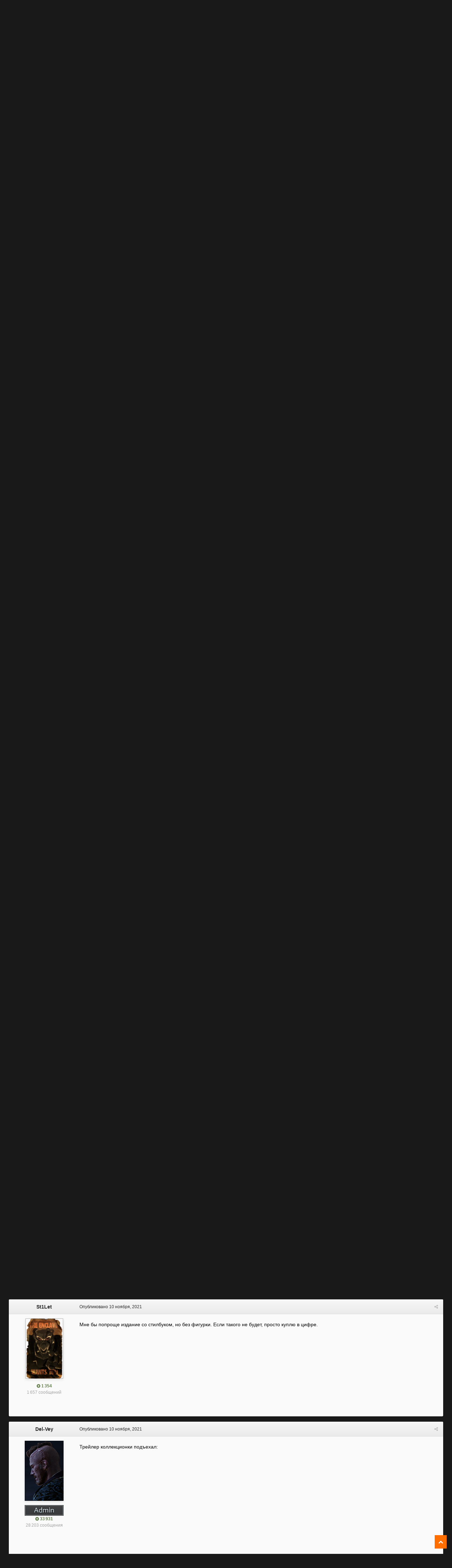

--- FILE ---
content_type: text/html;charset=UTF-8
request_url: https://forum.rpgnuke.ru/topic/16706/?tab=comments
body_size: 22112
content:
<!DOCTYPE html><html id="ipsfocus" lang="ru-RU" dir="ltr" class="focus-g2 focus-guest focus-guest-alert focus-wallpaper focus-post-bar focus-post-row"><head><title>Анонсирована дата выхода ELEX II и коллекционное издание - Новости - RPGNuke Forums</title>
		<!-- Global site tag (gtag.js) - Google Analytics -->
<script async src="https://www.googletagmanager.com/gtag/js?id=UA-21549895-1"></script>
<script>
  window.dataLayer = window.dataLayer || [];
  function gtag(){dataLayer.push(arguments);}
  gtag('js', new Date());

  gtag('config', 'UA-21549895-1');
</script>


		<!--[if lt IE 9]>
			<link rel="stylesheet" type="text/css" href="https://forum.rpgnuke.ru/uploads/css_built_2/5e61784858ad3c11f00b5706d12afe52_ie8.css.3896a78201d353e3b2bccb245898c6bd.css">
		    <script src="//forum.rpgnuke.ru/applications/core/interface/html5shiv/html5shiv.js"></script>
		<![endif]-->
		
<meta charset="utf-8">

	<meta name="viewport" content="width=device-width, initial-scale=1">



	<meta name="twitter:card" content="summary" />



	
		
			
				<meta name="description" content="Издательство THQ Nordic анонсировало дату релиза ролевой игры ELEX II от студии Piranha Bytes, известной по таким сериям, как Gothic и Risen. Сиквел Action-RPG о приключениях бывшего альба Джакса поступит в продажу 1 марта 2022 года на PC, Xbox One, PlayStation 4, Xbox Series X|S и PlayStation 5....">
			
		
	

	
		
			
				<meta property="og:title" content="Анонсирована дата выхода ELEX II и коллекционное издание">
			
		
	

	
		
			
				<meta property="og:type" content="object">
			
		
	

	
		
			
				<meta property="og:url" content="https://forum.rpgnuke.ru/topic/16706/">
			
		
	

	
		
			
				<meta property="og:description" content="Издательство THQ Nordic анонсировало дату релиза ролевой игры ELEX II от студии Piranha Bytes, известной по таким сериям, как Gothic и Risen. Сиквел Action-RPG о приключениях бывшего альба Джакса поступит в продажу 1 марта 2022 года на PC, Xbox One, PlayStation 4, Xbox Series X|S и PlayStation 5....">
			
		
	

	
		
			
				<meta property="og:updated_time" content="2021-11-10T18:43:59Z">
			
		
	

	
		
			
				<meta property="og:site_name" content="RPGNuke Forums">
			
		
	

	
		
			
				<meta property="og:locale" content="ru_RU">
			
		
	

<meta name="theme-color" content="#1e1e1e">

	
		<link rel="canonical" href="https://forum.rpgnuke.ru/topic/16706/" />
	



		




	<link rel='stylesheet' href='https://forum.rpgnuke.ru/uploads/css_built_2/341e4a57816af3ba440d891ca87450ff_framework.css.4adb4403eb525419402e3933ed39384e.css?v=4e52a1ea3c' media='all'>

	<link rel='stylesheet' href='https://forum.rpgnuke.ru/uploads/css_built_2/05e81b71abe4f22d6eb8d1a929494829_responsive.css.bb5642471304f1ff2d466ea255588512.css?v=4e52a1ea3c' media='all'>

	<link rel='stylesheet' href='https://forum.rpgnuke.ru/uploads/css_built_2/20446cf2d164adcc029377cb04d43d17_flags.css.fa669a0199e1289e23b7521be22958bf.css?v=4e52a1ea3c' media='all'>

	<link rel='stylesheet' href='https://forum.rpgnuke.ru/uploads/css_built_2/90eb5adf50a8c640f633d47fd7eb1778_core.css.167e0e13496ec35666f67fbcf01dbb07.css?v=4e52a1ea3c' media='all'>

	<link rel='stylesheet' href='https://forum.rpgnuke.ru/uploads/css_built_2/5a0da001ccc2200dc5625c3f3934497d_core_responsive.css.f685e9948206de0d2af0a0d97b912670.css?v=4e52a1ea3c' media='all'>

	<link rel='stylesheet' href='https://forum.rpgnuke.ru/uploads/css_built_2/62e269ced0fdab7e30e026f1d30ae516_forums.css.09d12da101f03559c62757b33f65d56c.css?v=4e52a1ea3c' media='all'>

	<link rel='stylesheet' href='https://forum.rpgnuke.ru/uploads/css_built_2/76e62c573090645fb99a15a363d8620e_forums_responsive.css.74ff90abd30177aff061fc13fb66a34c.css?v=4e52a1ea3c' media='all'>




<link rel='stylesheet' href='https://forum.rpgnuke.ru/uploads/css_built_2/258adbb6e4f3e83cd3b355f84e3fa002_custom.css.8bae9dbc041a94cafbbe844d6c55499e.css?v=4e52a1ea3c' media='all'>



		
<script>
var focushtml = document.getElementById('ipsfocus');
function addClass(el, className) { if (el.classList) el.classList.add(className); else if (!hasClass(el, className)) el.className += ' ' + className; }
function getCookie(name) { var v = document.cookie.match('(^|;) ?' + name + '=([^;]*)(;|$)'); return v ? v[2] : null; }
function setCookie(name, value, days) { var d = new Date; d.setTime(d.getTime() + 24*60*60*1000*days); document.cookie = name + "=" + value + ";path=/;expires=" + d.toGMTString(); }
function deleteCookie(name) { setCookie(name, '', -1); }

var backgroundCookie = getCookie('snapshot42_ifbg_class');
if(backgroundCookie){ addClass(focushtml, '' + backgroundCookie + ''); } else { addClass(focushtml, 'ipsfocus_bg1'); }



</script>
		

	<script type='text/javascript'>
		var ipsDebug = false;		
	
		var CKEDITOR_BASEPATH = '//forum.rpgnuke.ru/applications/core/interface/ckeditor/ckeditor/';
	
		var ipsSettings = {
			
			
			cookie_path: "/",
			
			cookie_prefix: "ips4_",
			
			
			cookie_ssl: true,
			
			upload_imgURL: "",
			message_imgURL: "",
			notification_imgURL: "",
			baseURL: "//forum.rpgnuke.ru/",
			jsURL: "//forum.rpgnuke.ru/applications/core/interface/js/js.php",
			csrfKey: "8619086780f94350bc2b74e7d244b3e1",
			antiCache: "4e52a1ea3c",
			disableNotificationSounds: false,
			useCompiledFiles: true,
			links_external: true,
			memberID: 0,
			analyticsProvider: "ga",
			viewProfiles: true,
			mapProvider: 'none',
			mapApiKey: '',
			
		};
	</script>





<script type='text/javascript' src='//forum.rpgnuke.ru/applications/core/interface/howler/howler.core.min.js?v=4e52a1ea3c' data-ips></script>


<script type='text/javascript' src='https://forum.rpgnuke.ru/uploads/javascript_global/root_library.js.537b3e4db806321d9ff8111e42d76edd.js?v=4e52a1ea3c' data-ips></script>


<script type='text/javascript' src='https://forum.rpgnuke.ru/uploads/javascript_global/root_js_lang_2.js.2ef88a5ffd8bfa42d8d0f6f2b99df25b.js?v=4e52a1ea3c' data-ips></script>


<script type='text/javascript' src='https://forum.rpgnuke.ru/uploads/javascript_global/root_framework.js.01f0c3da5b3b0b7b6f9d8ad7ebd1fdee.js?v=4e52a1ea3c' data-ips></script>


<script type='text/javascript' src='https://forum.rpgnuke.ru/uploads/javascript_core/global_global_core.js.7a5e6473fc25d48d942afad9a6a5f866.js?v=4e52a1ea3c' data-ips></script>


<script type='text/javascript' src='https://forum.rpgnuke.ru/uploads/javascript_core/plugins_plugins.js.e3597113e99a754b35a99dae4dac7d09.js?v=4e52a1ea3c' data-ips></script>


<script type='text/javascript' src='https://forum.rpgnuke.ru/uploads/javascript_global/root_front.js.25bc816a5561d46c60c108789ad534f3.js?v=4e52a1ea3c' data-ips></script>


<script type='text/javascript' src='https://forum.rpgnuke.ru/uploads/javascript_forums/front_front_topic.js.bded8919f449533d71e7ca8805bebd6b.js?v=4e52a1ea3c' data-ips></script>


<script type='text/javascript' src='https://forum.rpgnuke.ru/uploads/javascript_core/front_front_core.js.5121712e9120a62aa42811748760beab.js?v=4e52a1ea3c' data-ips></script>


<script type='text/javascript' src='https://forum.rpgnuke.ru/uploads/javascript_global/root_map.js.00774da107c83ba98beb948cd9a7eedd.js?v=4e52a1ea3c' data-ips></script>



	<script type='text/javascript'>
		
			ips.setSetting( 'date_format', jQuery.parseJSON('"dd.mm.yy"') );
		
			ips.setSetting( 'date_first_day', jQuery.parseJSON('0') );
		
			ips.setSetting( 'remote_image_proxy', jQuery.parseJSON('0') );
		
			ips.setSetting( 'ipb_url_filter_option', jQuery.parseJSON('"none"') );
		
			ips.setSetting( 'url_filter_any_action', jQuery.parseJSON('"allow"') );
		
			ips.setSetting( 'bypass_profanity', jQuery.parseJSON('0') );
		
			ips.setSetting( 'emoji_style', jQuery.parseJSON('"disabled"') );
		
			ips.setSetting( 'emoji_shortcodes', jQuery.parseJSON('"1"') );
		
			ips.setSetting( 'emoji_ascii', jQuery.parseJSON('"1"') );
		
			ips.setSetting( 'emoji_cache', jQuery.parseJSON('"1768747155"') );
		
			ips.setSetting( 'minimizeQuote_size', jQuery.parseJSON('5') );
		
			ips.setSetting( 'minimizeQuote_showFirstAppear', jQuery.parseJSON('0') );
		
		
	</script>



<script type='application/ld+json'>
{
    "@context": "http://schema.org",
    "@type": "DiscussionForumPosting",
    "url": "https://forum.rpgnuke.ru/topic/16706/",
    "discussionUrl": "https://forum.rpgnuke.ru/topic/16706/",
    "name": "\u0410\u043d\u043e\u043d\u0441\u0438\u0440\u043e\u0432\u0430\u043d\u0430 \u0434\u0430\u0442\u0430 \u0432\u044b\u0445\u043e\u0434\u0430 ELEX II \u0438 \u043a\u043e\u043b\u043b\u0435\u043a\u0446\u0438\u043e\u043d\u043d\u043e\u0435 \u0438\u0437\u0434\u0430\u043d\u0438\u0435",
    "headline": "\u0410\u043d\u043e\u043d\u0441\u0438\u0440\u043e\u0432\u0430\u043d\u0430 \u0434\u0430\u0442\u0430 \u0432\u044b\u0445\u043e\u0434\u0430 ELEX II \u0438 \u043a\u043e\u043b\u043b\u0435\u043a\u0446\u0438\u043e\u043d\u043d\u043e\u0435 \u0438\u0437\u0434\u0430\u043d\u0438\u0435",
    "text": "\u0418\u0437\u0434\u0430\u0442\u0435\u043b\u044c\u0441\u0442\u0432\u043e THQ Nordic \u0430\u043d\u043e\u043d\u0441\u0438\u0440\u043e\u0432\u0430\u043b\u043e \u0434\u0430\u0442\u0443 \u0440\u0435\u043b\u0438\u0437\u0430 \u0440\u043e\u043b\u0435\u0432\u043e\u0439 \u0438\u0433\u0440\u044b ELEX II \u043e\u0442 \u0441\u0442\u0443\u0434\u0438\u0438 Piranha Bytes, \u0438\u0437\u0432\u0435\u0441\u0442\u043d\u043e\u0439 \u043f\u043e \u0442\u0430\u043a\u0438\u043c \u0441\u0435\u0440\u0438\u044f\u043c, \u043a\u0430\u043a Gothic \u0438 Risen.\n\n\n\n\t\u0421\u0438\u043a\u0432\u0435\u043b Action-RPG \u043e \u043f\u0440\u0438\u043a\u043b\u044e\u0447\u0435\u043d\u0438\u044f\u0445 \u0431\u044b\u0432\u0448\u0435\u0433\u043e \u0430\u043b\u044c\u0431\u0430 \u0414\u0436\u0430\u043a\u0441\u0430 \u043f\u043e\u0441\u0442\u0443\u043f\u0438\u0442 \u0432 \u043f\u0440\u043e\u0434\u0430\u0436\u0443 1 \u043c\u0430\u0440\u0442\u0430 2022 \u0433\u043e\u0434\u0430 \u043d\u0430 PC, Xbox One, PlayStation 4, Xbox Series X|S \u0438 PlayStation 5.\n\n\n\n\t\u041f\u043e\u043c\u0438\u043c\u043e \u0434\u0430\u0442\u044b \u0440\u0435\u043b\u0438\u0437\u0430 \u0440\u0430\u0437\u0440\u0430\u0431\u043e\u0442\u0447\u0438\u043a\u0438 \u0430\u043d\u043e\u043d\u0441\u0438\u0440\u043e\u0432\u0430\u043b\u0438 \u043a\u043e\u043b\u043b\u0435\u043a\u0446\u0438\u043e\u043d\u043d\u043e\u0435 \u0438\u0437\u0434\u0430\u043d\u0438\u0435 ELEX II, \u0432 \u043a\u043e\u0442\u043e\u0440\u043e\u0435 \u0432\u043e\u0439\u0434\u0443\u0442:\n\n\n\n\n\t\t9,2-\u0434\u044e\u0439\u043c\u043e\u0432\u0430\u044f \u0444\u0438\u0433\u0443\u0440\u043a\u0430 \u0430\u043b\u044c\u0431\u0430;\n\t \n\t\n\t\t\u041e\u0440\u0438\u0433\u0438\u043d\u0430\u043b\u044c\u043d\u044b\u0439 \u0441\u0430\u0443\u043d\u0434\u0442\u0440\u0435\u043a;\n\t \n\t\n\t\t\u041a\u043d\u0438\u0433\u0430 \u0441 \u043a\u043e\u043d\u0446\u0435\u043f\u0442-\u0430\u0440\u0442\u043e\u043c;\n\t \n\t\n\t\t2-\u0434\u044e\u0439\u043c\u043e\u0432\u044b\u0439 \u0431\u0440\u0435\u043b\u043e\u043a Cleric Amulett;\n\t \n\t\n\t\tSteelbook;\n\t \n\t\n\t\t\u041c\u0443\u0437\u044b\u043a\u0430\u043b\u044c\u043d\u044b\u0439 \u0430\u043b\u044c\u0431\u043e\u043c \u0411\u044c\u043e\u0440\u043d\u0430 \u041f\u0430\u043d\u043a\u0440\u0430\u0446\u0430 Cassandra;\n\t \n\t\n\t\t\u0414\u0438\u0441\u043a \u0441 \u0438\u0433\u0440\u043e\u0439.\n\t \n\n\n\t\u0412 \u0441\u0438\u043a\u0432\u0435\u043b\u0435 \u0438\u0433\u0440\u043e\u043a\u0443 \u0432\u043d\u043e\u0432\u044c \u043f\u0440\u0435\u0434\u0441\u0442\u043e\u0438\u0442 \u0432\u0437\u044f\u0442\u044c \u043d\u0430 \u0441\u0435\u0431\u044f \u0440\u043e\u043b\u044c \u0414\u0436\u0430\u043a\u0441\u0430 \u0438 \u043e\u0442\u0440\u0430\u0437\u0438\u0442\u044c \u043e\u0447\u0435\u0440\u0435\u0434\u043d\u0443\u044e \u043d\u0430\u043f\u0430\u0441\u0442\u044c. \u0418\u0437 \u043a\u043e\u0441\u043c\u043e\u0441\u0430 \u043f\u0440\u0438\u0448\u043b\u0430 \u043d\u043e\u0432\u0430\u044f \u0443\u0433\u0440\u043e\u0437\u0430, \u0432\u044b\u0441\u0432\u043e\u0431\u043e\u0434\u0438\u0432\u0448\u0430\u044f \u0440\u0430\u043d\u0435\u0435 \u0441\u043e\u043a\u0440\u044b\u0442\u0443\u044e \u0441\u0438\u043b\u0443 \u0442\u0451\u043c\u043d\u043e\u0433\u043e \u0418\u043b\u0438\u043a\u0441\u0430, \u0438 \u0442\u0435\u043f\u0435\u0440\u044c \u0433\u0435\u0440\u043e\u044e \u043f\u0440\u0438\u0434\u0451\u0442\u0441\u044f \u0432\u043d\u043e\u0432\u044c \u043e\u0431\u044a\u0435\u0434\u0438\u043d\u0438\u0442\u044c \u0440\u0430\u0437\u0440\u043e\u0437\u043d\u0435\u043d\u043d\u044b\u0435 \u0433\u0440\u0443\u043f\u043f\u0438\u0440\u043e\u0432\u043a\u0438, \u0447\u0442\u043e\u0431\u044b \u043f\u0440\u043e\u0442\u0438\u0432\u043e\u0441\u0442\u043e\u044f\u0442\u044c \u0435\u0449\u0451 \u0431\u043e\u043b\u0435\u0435 \u043e\u043f\u0430\u0441\u043d\u043e\u043c\u0443 \u043f\u0440\u043e\u0442\u0438\u0432\u043d\u0438\u043a\u0443, \u0433\u0440\u043e\u0437\u044f\u0449\u0435\u043c\u0443 \u041c\u0430\u0433\u0430\u043b\u0430\u043d\u0443.\n\n\n\n\t\n",
    "dateCreated": "2021-11-10T10:10:14+0000",
    "datePublished": "2021-11-10T10:10:14+0000",
    "pageStart": 1,
    "pageEnd": 1,
    "image": "https://forum.rpgnuke.ru/uploads/monthly_2020_06/photo-1.thumb.jpg.2065046d0c86192353f3e933ad04c69f.jpg",
    "author": {
        "@type": "Person",
        "name": "Nuke-Bot 2000",
        "image": "https://forum.rpgnuke.ru/uploads/monthly_2020_06/photo-1.thumb.jpg.2065046d0c86192353f3e933ad04c69f.jpg",
        "url": "https://forum.rpgnuke.ru/user/1/"
    },
    "interactionStatistic": [
        {
            "@type": "InteractionCounter",
            "interactionType": "http://schema.org/ViewAction",
            "userInteractionCount": 1718
        },
        {
            "@type": "InteractionCounter",
            "interactionType": "http://schema.org/CommentAction",
            "userInteractionCount": 9
        },
        {
            "@type": "InteractionCounter",
            "interactionType": "http://schema.org/FollowAction",
            "userInteractionCount": 0
        }
    ],
    "comment": [
        {
            "@type": "Comment",
            "url": "https://forum.rpgnuke.ru/topic/16706/?do=findComment\u0026comment=324590",
            "author": {
                "@type": "Person",
                "name": "Nuke-Bot 2000",
                "image": "https://forum.rpgnuke.ru/uploads/monthly_2020_06/photo-1.thumb.jpg.2065046d0c86192353f3e933ad04c69f.jpg",
                "url": "https://forum.rpgnuke.ru/user/1/"
            },
            "dateCreated": "2021-11-10T10:10:14+0000",
            "text": "\u0418\u0437\u0434\u0430\u0442\u0435\u043b\u044c\u0441\u0442\u0432\u043e THQ Nordic \u0430\u043d\u043e\u043d\u0441\u0438\u0440\u043e\u0432\u0430\u043b\u043e \u0434\u0430\u0442\u0443 \u0440\u0435\u043b\u0438\u0437\u0430 \u0440\u043e\u043b\u0435\u0432\u043e\u0439 \u0438\u0433\u0440\u044b ELEX II \u043e\u0442 \u0441\u0442\u0443\u0434\u0438\u0438 Piranha Bytes, \u0438\u0437\u0432\u0435\u0441\u0442\u043d\u043e\u0439 \u043f\u043e \u0442\u0430\u043a\u0438\u043c \u0441\u0435\u0440\u0438\u044f\u043c, \u043a\u0430\u043a Gothic \u0438 Risen.\n\n\n\n\t\u0421\u0438\u043a\u0432\u0435\u043b Action-RPG \u043e \u043f\u0440\u0438\u043a\u043b\u044e\u0447\u0435\u043d\u0438\u044f\u0445 \u0431\u044b\u0432\u0448\u0435\u0433\u043e \u0430\u043b\u044c\u0431\u0430 \u0414\u0436\u0430\u043a\u0441\u0430 \u043f\u043e\u0441\u0442\u0443\u043f\u0438\u0442 \u0432 \u043f\u0440\u043e\u0434\u0430\u0436\u0443 1 \u043c\u0430\u0440\u0442\u0430 2022 \u0433\u043e\u0434\u0430 \u043d\u0430 PC, Xbox One, PlayStation 4, Xbox Series X|S \u0438 PlayStation 5.\n\n\n\n\t\u041f\u043e\u043c\u0438\u043c\u043e \u0434\u0430\u0442\u044b \u0440\u0435\u043b\u0438\u0437\u0430 \u0440\u0430\u0437\u0440\u0430\u0431\u043e\u0442\u0447\u0438\u043a\u0438 \u0430\u043d\u043e\u043d\u0441\u0438\u0440\u043e\u0432\u0430\u043b\u0438 \u043a\u043e\u043b\u043b\u0435\u043a\u0446\u0438\u043e\u043d\u043d\u043e\u0435 \u0438\u0437\u0434\u0430\u043d\u0438\u0435 ELEX II, \u0432 \u043a\u043e\u0442\u043e\u0440\u043e\u0435 \u0432\u043e\u0439\u0434\u0443\u0442:\n\n\n\n\n\t\t9,2-\u0434\u044e\u0439\u043c\u043e\u0432\u0430\u044f \u0444\u0438\u0433\u0443\u0440\u043a\u0430 \u0430\u043b\u044c\u0431\u0430;\n\t \n\t\n\t\t\u041e\u0440\u0438\u0433\u0438\u043d\u0430\u043b\u044c\u043d\u044b\u0439 \u0441\u0430\u0443\u043d\u0434\u0442\u0440\u0435\u043a;\n\t \n\t\n\t\t\u041a\u043d\u0438\u0433\u0430 \u0441 \u043a\u043e\u043d\u0446\u0435\u043f\u0442-\u0430\u0440\u0442\u043e\u043c;\n\t \n\t\n\t\t2-\u0434\u044e\u0439\u043c\u043e\u0432\u044b\u0439 \u0431\u0440\u0435\u043b\u043e\u043a Cleric Amulett;\n\t \n\t\n\t\tSteelbook;\n\t \n\t\n\t\t\u041c\u0443\u0437\u044b\u043a\u0430\u043b\u044c\u043d\u044b\u0439 \u0430\u043b\u044c\u0431\u043e\u043c \u0411\u044c\u043e\u0440\u043d\u0430 \u041f\u0430\u043d\u043a\u0440\u0430\u0446\u0430 Cassandra;\n\t \n\t\n\t\t\u0414\u0438\u0441\u043a \u0441 \u0438\u0433\u0440\u043e\u0439.\n\t \n\n\n\t\u0412 \u0441\u0438\u043a\u0432\u0435\u043b\u0435 \u0438\u0433\u0440\u043e\u043a\u0443 \u0432\u043d\u043e\u0432\u044c \u043f\u0440\u0435\u0434\u0441\u0442\u043e\u0438\u0442 \u0432\u0437\u044f\u0442\u044c \u043d\u0430 \u0441\u0435\u0431\u044f \u0440\u043e\u043b\u044c \u0414\u0436\u0430\u043a\u0441\u0430 \u0438 \u043e\u0442\u0440\u0430\u0437\u0438\u0442\u044c \u043e\u0447\u0435\u0440\u0435\u0434\u043d\u0443\u044e \u043d\u0430\u043f\u0430\u0441\u0442\u044c. \u0418\u0437 \u043a\u043e\u0441\u043c\u043e\u0441\u0430 \u043f\u0440\u0438\u0448\u043b\u0430 \u043d\u043e\u0432\u0430\u044f \u0443\u0433\u0440\u043e\u0437\u0430, \u0432\u044b\u0441\u0432\u043e\u0431\u043e\u0434\u0438\u0432\u0448\u0430\u044f \u0440\u0430\u043d\u0435\u0435 \u0441\u043e\u043a\u0440\u044b\u0442\u0443\u044e \u0441\u0438\u043b\u0443 \u0442\u0451\u043c\u043d\u043e\u0433\u043e \u0418\u043b\u0438\u043a\u0441\u0430, \u0438 \u0442\u0435\u043f\u0435\u0440\u044c \u0433\u0435\u0440\u043e\u044e \u043f\u0440\u0438\u0434\u0451\u0442\u0441\u044f \u0432\u043d\u043e\u0432\u044c \u043e\u0431\u044a\u0435\u0434\u0438\u043d\u0438\u0442\u044c \u0440\u0430\u0437\u0440\u043e\u0437\u043d\u0435\u043d\u043d\u044b\u0435 \u0433\u0440\u0443\u043f\u043f\u0438\u0440\u043e\u0432\u043a\u0438, \u0447\u0442\u043e\u0431\u044b \u043f\u0440\u043e\u0442\u0438\u0432\u043e\u0441\u0442\u043e\u044f\u0442\u044c \u0435\u0449\u0451 \u0431\u043e\u043b\u0435\u0435 \u043e\u043f\u0430\u0441\u043d\u043e\u043c\u0443 \u043f\u0440\u043e\u0442\u0438\u0432\u043d\u0438\u043a\u0443, \u0433\u0440\u043e\u0437\u044f\u0449\u0435\u043c\u0443 \u041c\u0430\u0433\u0430\u043b\u0430\u043d\u0443.\n\n\n\n\t\n",
            "mainEntityOfPage": "https://forum.rpgnuke.ru/topic/16706/"
        },
        {
            "@type": "Comment",
            "url": "https://forum.rpgnuke.ru/topic/16706/?do=findComment\u0026comment=324591",
            "author": {
                "@type": "Person",
                "name": "Del-Vey",
                "image": "https://forum.rpgnuke.ru/uploads/monthly_2023_11/23423342234423.thumb.png.0ce8f560aaade33363973cc4364e65a9.png",
                "url": "https://forum.rpgnuke.ru/user/2/"
            },
            "dateCreated": "2021-11-10T10:13:19+0000",
            "text": "\u0421\u0442\u0430\u0442\u0443\u044d\u0442\u043a\u0430 \u043f\u043e\u043b\u0443\u0447\u0448\u0435, \u0447\u0435\u043c \u0432 \u043a\u043e\u043b\u043b\u0435\u043a\u0446\u0438\u043e\u043d\u043a\u0435 \u043f\u0435\u0440\u0432\u043e\u0439 \u0447\u0430\u0441\u0442\u0438. \u0422\u0430\u043c \u043d\u0435 \u0441\u043e\u0432\u0441\u0435\u043c \u043d\u0435 \u043d\u0440\u0430\u0432\u0438\u043b\u0430\u0441\u044c, \u0441\u0442\u0440\u0430\u043d\u043d\u0430\u044f\u00a0\u0443 \u043d\u0435\u0451 \u043a\u0430\u043a\u0430\u044f-\u0442\u043e \u0446\u0432\u0435\u0442\u043e\u0432\u0430\u044f \u0441\u0445\u0435\u043c\u0430 \u0431\u044b\u043b\u0430.\u00a0\n\n\n\n\t\n\n",
            "mainEntityOfPage": "https://forum.rpgnuke.ru/topic/16706/"
        },
        {
            "@type": "Comment",
            "url": "https://forum.rpgnuke.ru/topic/16706/?do=findComment\u0026comment=324592",
            "author": {
                "@type": "Person",
                "name": "Diethart",
                "image": "https://forum.rpgnuke.ru/uploads/monthly_2024_06/1231231212312534345343.thumb.jpg.88734351daf03e92988395de4fed5ae1.jpg",
                "url": "https://forum.rpgnuke.ru/user/5155/"
            },
            "dateCreated": "2021-11-10T10:21:36+0000",
            "text": "\u0417\u0430\u0442\u043e \u0431\u0440\u043e\u043d\u044f \u0441\u043a\u0443\u0447\u043d\u0435\u0435 \u0432\u044b\u0433\u043b\u044f\u0434\u0438\u0442, \u043d\u0430 \u043c\u043e\u0439 \u0432\u043a\u0443\u0441. \u0418\u043c \u0431\u044b \u0441\u0434\u0435\u043b\u0430\u0442\u044c \u0440\u0430\u0437\u043d\u044b\u0435 \u0432\u0435\u0440\u0441\u0438\u0438, \u0441 \u0447\u0435\u0442\u044b\u0440\u044c\u043c\u044f \u0440\u0430\u0437\u043d\u044b\u043c\u0438 \u0441\u0442\u0430\u0442\u0443\u044d\u0442\u043a\u0430\u043c\u0438, \u043f\u043e \u043e\u0434\u043d\u043e\u043c\u0443 \u043d\u0430 \u0444\u0440\u0430\u043a\u0446\u0438\u044e, \u043d\u043e \u044d\u0442\u043e \u0432\u043b\u0430\u0436\u043d\u044b\u0435 \u043c\u0435\u0447\u0442\u044b.\u00a0\n\n\n\n\t\u041f\u043e \u0431\u0435\u0440\u0441\u0435\u0440\u043a\u0435\u0440\u0430\u043c \u0441\u0442\u0430\u0442\u0443\u044d\u0442\u043a\u0443 \u0441 \u0443\u0434\u043e\u0432\u043e\u043b\u044c\u0441\u0442\u0432\u0438\u0435\u043c \u0431\u044b \u0432\u0437\u044f\u043b.\u00a0\n\n",
            "mainEntityOfPage": "https://forum.rpgnuke.ru/topic/16706/"
        },
        {
            "@type": "Comment",
            "url": "https://forum.rpgnuke.ru/topic/16706/?do=findComment\u0026comment=324593",
            "author": {
                "@type": "Person",
                "name": "Del-Vey",
                "image": "https://forum.rpgnuke.ru/uploads/monthly_2023_11/23423342234423.thumb.png.0ce8f560aaade33363973cc4364e65a9.png",
                "url": "https://forum.rpgnuke.ru/user/2/"
            },
            "dateCreated": "2021-11-10T10:29:42+0000",
            "text": "\u0412\u043e\u0442 \u0434\u0430.\n\n\n\n\t\u041d\u043e \u043c\u043d\u0435 \u0432 \u0446\u0435\u043b\u043e\u043c \u043d\u0435 \u043d\u0440\u0430\u0432\u0438\u0442\u0441\u044f \u044d\u0442\u0430 \u043d\u043e\u0432\u0430\u044f \u0442\u0435\u043d\u0434\u0435\u043d\u0446\u0438\u044f \u0434\u0435\u043b\u0430\u0442\u044c \u0441\u0442\u0430\u0442\u0443\u044d\u0442\u043a\u0438 \u043a\u0430\u043a\u0438\u0445-\u0442\u043e \u0440\u0430\u043d\u0434\u043e\u043c\u043d\u044b\u0445 \u043c\u043e\u0431\u043e\u0432 \u0432 \u043a\u043e\u043b\u043b\u0435\u043a\u0446\u0438\u043e\u043d\u043a\u0430\u0445. \u041d\u0435 \u043f\u0435\u0440\u0432\u044b\u0439 \u0440\u0430\u0437 \u0432\u0438\u0436\u0443.\n\n",
            "mainEntityOfPage": "https://forum.rpgnuke.ru/topic/16706/"
        },
        {
            "@type": "Comment",
            "url": "https://forum.rpgnuke.ru/topic/16706/?do=findComment\u0026comment=324594",
            "author": {
                "@type": "Person",
                "name": "Wizzard",
                "image": "https://forum.rpgnuke.ru/uploads/monthly_2019_04/photo-96.thumb.png.8b8cb1edd0d93ccb62e5b342a3cef813.png",
                "url": "https://forum.rpgnuke.ru/user/96/"
            },
            "dateCreated": "2021-11-10T10:39:41+0000",
            "text": "\u0427\u0443\u044e \u0432 \u0444\u0435\u0432\u0440\u0430\u043b\u0435-\u043c\u0430\u0440\u0442\u0435 \u0442\u0430\u043a\u0430\u044f \u0434\u0430\u0432\u043a\u0430 \u0431\u0443\u0434\u0435\u0442, \u0447\u0442\u043e \u043a\u043e\u043c\u0443-\u043d\u0438\u0431\u0443\u0434\u044c \u0442\u043e\u0447\u043d\u043e \u043d\u0435 \u043f\u043e\u0437\u0434\u043e\u0440\u043e\u0432\u0438\u0442\u0441\u044f.\n\n\n\n\n\n\n\n\t\u042f \u0443\u0436\u0435 \u0437\u0430\u043f\u0443\u0442\u0430\u043b\u0441\u044f \u0432 \u044d\u0442\u043e\u043c \u0415\u043b\u0435\u0445\u0435, \u043e\u043d\u0438 \u0436 \u0432\u0440\u043e\u0434\u0435 \u043d\u0430 \u0430\u043d\u043e\u043d\u0441\u0435 \u0441\u043a\u0430\u0437\u0430\u043b\u0438, \u0447\u0442\u043e \u0432\u043c\u0435\u0441\u0442\u043e \u043d\u0438\u0445 \u043a\u0430\u043a\u0438\u0435-\u0442\u043e \u0434\u0440\u0443\u0433\u0438\u0435 \u0448\u0430\u0439\u043a\u0438 \u0431\u0443\u0434\u0443\u0442? \u0418\u043b\u0438 \u044d\u0442\u043e \u0432 \u043f\u0430\u043c\u044f\u0442\u044c \u043e \u043f\u0435\u0440\u0432\u043e\u0439 \u0447\u0430\u0441\u0442\u0438?\n\n",
            "mainEntityOfPage": "https://forum.rpgnuke.ru/topic/16706/"
        },
        {
            "@type": "Comment",
            "url": "https://forum.rpgnuke.ru/topic/16706/?do=findComment\u0026comment=324596",
            "author": {
                "@type": "Person",
                "name": "Medwedius",
                "image": "https://forum.rpgnuke.ru/uploads/profile/photo-thumb-5404.jpg",
                "url": "https://forum.rpgnuke.ru/user/5404/"
            },
            "dateCreated": "2021-11-10T12:01:54+0000",
            "text": "\u0414\u0430\u0442\u0430 - \u044d\u0442\u043e \u0445\u043e\u0440\u043e\u0448\u043e. \u041d\u0430\u0434\u0435\u0435\u043c\u0441\u044f \u043d\u0435 \u043f\u0435\u0440\u0435\u043d\u0435\u0441\u0443\u0442.\n\n\n\n\t\u0410 \u043a\u043e\u043b\u0435\u043a\u0446\u0438\u043e\u043d\u043a\u0438 \u044d\u0442\u043e \u043d\u0435 \u043c\u043e\u0451.\n\n",
            "mainEntityOfPage": "https://forum.rpgnuke.ru/topic/16706/"
        },
        {
            "@type": "Comment",
            "url": "https://forum.rpgnuke.ru/topic/16706/?do=findComment\u0026comment=324598",
            "author": {
                "@type": "Person",
                "name": "St1Let",
                "image": "https://forum.rpgnuke.ru/uploads/profile/photo-thumb-3132.png",
                "url": "https://forum.rpgnuke.ru/user/3132/"
            },
            "dateCreated": "2021-11-10T13:14:59+0000",
            "text": "\u041c\u043d\u0435 \u0431\u044b \u043f\u043e\u043f\u0440\u043e\u0449\u0435\u00a0\u0438\u0437\u0434\u0430\u043d\u0438\u0435 \u0441\u043e \u0441\u0442\u0438\u043b\u0431\u0443\u043a\u043e\u043c, \u043d\u043e \u0431\u0435\u0437 \u0444\u0438\u0433\u0443\u0440\u043a\u0438. \u0415\u0441\u043b\u0438 \u0442\u0430\u043a\u043e\u0433\u043e \u043d\u0435 \u0431\u0443\u0434\u0435\u0442, \u043f\u0440\u043e\u0441\u0442\u043e \u043a\u0443\u043f\u043b\u044e \u0432 \u0446\u0438\u0444\u0440\u0435.\n",
            "mainEntityOfPage": "https://forum.rpgnuke.ru/topic/16706/"
        },
        {
            "@type": "Comment",
            "url": "https://forum.rpgnuke.ru/topic/16706/?do=findComment\u0026comment=324609",
            "author": {
                "@type": "Person",
                "name": "Del-Vey",
                "image": "https://forum.rpgnuke.ru/uploads/monthly_2023_11/23423342234423.thumb.png.0ce8f560aaade33363973cc4364e65a9.png",
                "url": "https://forum.rpgnuke.ru/user/2/"
            },
            "dateCreated": "2021-11-10T15:40:15+0000",
            "text": "\u0422\u0440\u0435\u0439\u043b\u0435\u0440 \u043a\u043e\u043b\u043b\u0435\u043a\u0446\u0438\u043e\u043d\u043a\u0438 \u043f\u043e\u0434\u044a\u0435\u0445\u0430\u043b:\n\n\n\n\t\n\t\t\n\t\n\n",
            "mainEntityOfPage": "https://forum.rpgnuke.ru/topic/16706/"
        },
        {
            "@type": "Comment",
            "url": "https://forum.rpgnuke.ru/topic/16706/?do=findComment\u0026comment=324618",
            "author": {
                "@type": "Person",
                "name": "Galactrix",
                "image": "https://forum.rpgnuke.ru/uploads/monthly_2019_11/1.thumb.jpg.c3e52649b14e128f9261fcbe5997243e.jpg",
                "url": "https://forum.rpgnuke.ru/user/8753/"
            },
            "dateCreated": "2021-11-10T18:43:59+0000",
            "text": "\u041a\u0440\u0443\u0442\u043e! \u041e\u0434\u0438\u043d \u0438\u0437 \u0433\u043b\u0430\u0432\u043d\u044b\u0445 \u0440\u0435\u043b\u0438\u0437\u043e\u0432 \u0441\u043b\u0435\u0434\u0443\u044e\u0449\u0435\u0433\u043e \u0433\u043e\u0434\u0430 \u0434\u043b\u044f \u043c\u0435\u043d\u044f. \u041e\u0447\u0435\u043d\u044c \u043f\u043e\u0441\u0442\u0430\u0440\u0430\u044e\u0441\u044c \u0432\u044b\u0446\u0435\u043f\u0438\u0442\u044c \u043a\u043e\u043b\u043b\u0435\u043a\u0446\u0438\u043e\u043d\u043a\u0443. \u041f\u043e\u0441\u0442\u0430\u0432\u043b\u044e \u0444\u0438\u0433\u0443\u0440\u043a\u0438 \u0440\u044f\u0434\u043e\u043c. \u0415\u0441\u043b\u0438 \u0446\u0435\u043d\u0430 \u0431\u0443\u0434\u0435\u0442 \u0434\u043b\u044f \u043c\u0435\u043d\u044f \u043d\u0435 \u043a\u0443\u0441\u0430\u0447\u0435\u0439.\n\n\n\n\t@Del-Vey\u00a0@Diethart\u00a0\u0424\u0438\u0433\u0443\u0440\u043a\u0430 \u0432 \u0436\u0438\u0432\u0443\u044e \u043b\u0443\u0447\u0448\u0435 \u0432\u044b\u0433\u043b\u044f\u0434\u0438\u0442, \u0447\u0435\u043c \u043d\u0430 \u0444\u043e\u0442\u043a\u0430\u0445 \n\n\n\n\t@Wizzard\u00a0\u042f \u0442\u0430\u043a \u043f\u043e\u043d\u044f\u043b, \u0447\u0442\u043e \u0431\u0443\u0434\u0443\u0442 \u0442\u0438\u043f\u0430 \u043d\u0430\u0441\u043b\u0435\u0434\u043d\u0438\u043a\u0438. \u0412 \u0446\u0435\u043b\u043e\u043c \u0442\u0435 \u0436\u0435 \u0444\u0440\u0430\u043a\u0446\u0438\u0438, \u043d\u043e \u043c\u0430\u043b\u043e\u0441\u0442\u044c \u0441 \u0434\u0440\u0443\u0433\u0438\u043c\u0438 \u043f\u0440\u0430\u0432\u0438\u043b\u0430\u043c\u0438.\u00a0\u00a0\n\n",
            "mainEntityOfPage": "https://forum.rpgnuke.ru/topic/16706/"
        }
    ]
}	
</script>

<script type='application/ld+json'>
{
    "@context": "http://www.schema.org",
    "@type": "WebSite",
    "name": "RPGNuke Forums",
    "url": "https://forum.rpgnuke.ru/",
    "potentialAction": {
        "type": "SearchAction",
        "query-input": "required name=query",
        "target": "https://forum.rpgnuke.ru/search/?q={query}"
    },
    "inLanguage": [
        {
            "@type": "Language",
            "name": "\u0420\u0443\u0441\u0441\u043a\u0438\u0439 (RU)",
            "alternateName": "ru-RU"
        }
    ]
}	
</script>

<script type='application/ld+json'>
{
    "@context": "http://www.schema.org",
    "@type": "Organization",
    "name": "RPGNuke Forums",
    "url": "https://forum.rpgnuke.ru/",
    "logo": "https://forum.rpgnuke.ru/uploads/monthly_2019_08/LOGORPGN.png.501200b33f8cb829ad4053f5b661e91e.png",
    "address": {
        "@type": "PostalAddress",
        "streetAddress": "",
        "addressLocality": null,
        "addressRegion": null,
        "postalCode": null,
        "addressCountry": null
    }
}	
</script>

<script type='application/ld+json'>
{
    "@context": "http://schema.org",
    "@type": "BreadcrumbList",
    "itemListElement": [
        {
            "@type": "ListItem",
            "position": 1,
            "item": {
                "@id": "https://forum.rpgnuke.ru/forum/3/",
                "name": "RPGNuke"
            }
        },
        {
            "@type": "ListItem",
            "position": 2,
            "item": {
                "@id": "https://forum.rpgnuke.ru/forum/167/",
                "name": "Новости"
            }
        }
    ]
}	
</script>


		
		
<script type='text/javascript'>

$(document).ready(function(){

	// Add picker icon to elUserNav
	var backgroundTooltip = $('.focus-picker').css('content').slice(1, -1);
	$('.ipsfocus-toggleBgPicker a').prop('title', backgroundTooltip);
	
	// Add picker icon to mobiles
	$("#elMobileNav li[data-ipsDrawer]").before("<li class='ipsfocus-toggleBgPicker'><a href='#'><i class='fa fa-picture-o'></i></a></li>");
	
	$(".ipsfocus-toggleBgPicker a").on('click', function( event ) {
	    event.preventDefault();
	    $(".focus-pickerWrap").slideToggle();
	});

$(".focus-picker span").on('click', function(){
  var backgroundClass = $(this).attr("class");
  $("html").removeClass("ipsfocus_bg1 ipsfocus_bg2 ipsfocus_bg3 ipsfocus_bg4 ipsfocus_bg5 ipsfocus_bg6").addClass(backgroundClass);
  setCookie('snapshot42_ifbg_class', '' + backgroundClass + '', 365);
});

});
</script>
		
<script type='text/javascript'>$(document).ready(function(){
  
function debounce(func, wait, immediate) { var timeout; return function() { var context = this, args = arguments; var later = function() { timeout = null; if (!immediate) func.apply(context, args); }; var callNow = immediate && !timeout; clearTimeout(timeout); timeout = setTimeout(later, wait); if (callNow) func.apply(context, args); }; };

/* Desktop = 30, Tablet = 20, Mobile = 10 */
var detectDevice = function(){ var grabPageWidth = $('body').css('min-width'); return parseFloat(grabPageWidth, 10); }
detectDevice();

// Relocate search bar
var relocateSearch = function(){ if (detectDevice() > 25){ $("#elSearch").prependTo(".ipsfocus-search"); } else { $("#elSearch").prependTo(".mobile-search"); } }
relocateSearch();

var resizeWindow = function(){ var wClasses = "wDesktop wTablet wMobile"; if(detectDevice() === 30){ $("html").removeClass(wClasses).addClass("wDesktop"); } else if(detectDevice() === 20){ $("html").removeClass(wClasses).addClass("wTablet"); } else { $("html").removeClass(wClasses).addClass("wMobile"); }}
resizeWindow();

// Bug fix: The resize event is triggered when tablets and mobiles are scrolled, breaking the search bar in Android and Chrome
var cachedDevice = detectDevice();

// Run width functions after 500ms pause
$(window).resize(debounce(function(){ var newDevice = detectDevice(); if(newDevice !== cachedDevice){
	resizeWindow();
	relocateSearch();
	cachedDevice = newDevice;
}}, 500));


/* Navigation */            
function ipsfocusNavigation() {
	
	var navwidth = 0;
	var morewidth = $('.ipsNavBar_primary .focus-nav-more').outerWidth(true);
	$('.ipsNavBar_primary > ul > li:not(.focus-nav-more)').each(function() {
		navwidth += $(this).outerWidth( true ) + 2;
	});
	var availablespace = $('.ipsNavBar_primary').outerWidth(true) - morewidth;
	if (availablespace > 0 && navwidth > availablespace) {
		var lastItem = $('.ipsNavBar_primary > ul > li:not(.focus-nav-more)').last();
		lastItem.attr('data-width', lastItem.outerWidth(true));
		lastItem.prependTo($('.ipsNavBar_primary .focus-nav-more > ul'));
		ipsfocusNavigation();
	} else {
		var firstMoreElement = $('.ipsNavBar_primary li.focus-nav-more li').first();
		if (navwidth + firstMoreElement.data('width') < availablespace) {
			firstMoreElement.insertBefore($('.ipsNavBar_primary .focus-nav-more'));
		}
	}
	
	if ($('.focus-nav-more li').length > 0) {
		$('.focus-nav-more').removeClass('focus-nav-hidden');
	} else {
		$('.focus-nav-more').addClass('focus-nav-hidden');
	}
	
}

$(window).on('load',function(){
	$(".ipsNavBar_primary").removeClass("focus-nav-loading");
  	ipsfocusNavigation();
});

$(window).on('resize',function(){
	ipsfocusNavigation();
});

// Make hover navigation work with touch devices
// http://osvaldas.info/drop-down-navigation-responsive-and-touch-friendly
;(function(e,t,n,r){e.fn.doubleTapToGo=function(r){if(!("ontouchstart"in t)&&!navigator.msMaxTouchPoints&&!navigator.userAgent.toLowerCase().match(/windows phone os 7/i))return false;this.each(function(){var t=false;e(this).on("click",function(n){var r=e(this);if(r[0]!=t[0]){n.preventDefault();t=r}});e(n).on("click touchstart MSPointerDown",function(n){var r=true,i=e(n.target).parents();for(var s=0;s<i.length;s++)if(i[s]==t[0])r=false;if(r)t=false})});return this}})(jQuery,window,document);

$('.ipsNavBar_primary > ul > li:has(ul)').doubleTapToGo();

// Hide post controls if empty
$(".cPost .ipsComment_controls li.ipsHide:only-child").closest('.ipsItemControls').addClass('iIC-no-buttons');
$(".cPost .ipsReact .ipsReact_blurb.ipsHide:only-child").closest('.ipsItemControls').addClass('iIC-no-react');


// Assign feature colour to icon if the transparent setting is enabled
$(".ipsItemStatus_large[style]").each(function(){
	var feature = $(this).attr('data-feature');
	$(this).css( "color", feature );
});


});</script>
		
<script type='text/javascript'>
$(document).ready(function(){
	
var dismissCookie = ips.utils.cookie.get( 'focusMessage_222224' );

if ( dismissCookie != 'dismissed' )	{
    $(".ipsfocus-globalMessage").addClass('displayGlobalMessage');
}

$(".ipsfocus-globalDismiss").on('click', function( event ) {
    event.preventDefault();
    $(".ipsfocus-globalMessage").slideUp();
    ips.utils.cookie.set( 'focusMessage_222224', 'dismissed', true );
});
	
});
</script>
		
		

<script type='text/javascript'>
$(document).ready(function(){
	
	var detectDevice = function(){ var grabPageWidth = $('body').css('min-width'); return parseFloat(grabPageWidth, 10); }
	detectDevice();

	var supportsBackdrop = function(){ var grabBackgroundWidth = $('.background').css('min-width'); return parseFloat(grabBackgroundWidth, 10); }
	supportsBackdrop();
	
	if (detectDevice() > 25){
		
		if (supportsBackdrop() < 20){
		
			// Add blurred elements on desktop browsers which dont support backdrop-filter
			var addBlurTo = ".ipsfocusBox, #header, .ipsBreadcrumb, .nav-bar";
			
			$( addBlurTo ).append( "<div class='box-blur'><div class='box-blur-image'></div></div>" );
			
			$( ".box-blur").each(function(){
			
				var boxPositionTopInitial = $(this).offset().top - 20;
				var boxPositionTop = Math.abs($(this).offset().top - 20);
				var boxPositionLeft = $(this).offset().left;
				
				$(this).css({ "background-position" : "50% -" + boxPositionTop + "px" });
				$(this).find('.box-blur-image').css({ "transform" : "translateX(-" + boxPositionLeft + "px)" });
			});
			
		}

	}
	
});
</script>

		
		

	<link rel='shortcut icon' href='https://forum.rpgnuke.ru/uploads/monthly_2018_12/forumfav142335454578432342342.ico.38d7be3109801eccce3749070bdee1ec.ico'>

	</head><body class="ipsApp ipsApp_front ipsJS_none ipsClearfix" data-controller="core.front.core.app,plugins.minimizequote"  data-message=""  data-pageapp="forums" data-pagelocation="front" data-pagemodule="forums" data-pagecontroller="topic"><a href="#elContent" class="ipsHide" title="Перейти к основному содержанию на этой странице" accesskey="m">Перейти к содержанию</a>
		
		
<ul id='elMobileNav' class='ipsList_inline ipsResponsive_hideDesktop ipsResponsive_block' data-controller='core.front.core.mobileNav'>
	
		
			
			
				
				
			
				
					<li id='elMobileBreadcrumb'>
						<a href='https://forum.rpgnuke.ru/forum/167/'>
							<span>Новости</span>
						</a>
					</li>
				
				
			
				
				
			
		
	
  
	<li>
		<a href='https://forum.rpgnuke.ru/'><i class="fa fa-home" aria-hidden="true"></i></a>
	</li>
	
	
	<li >
		<a data-action="defaultStream" class='ipsType_light'  href='https://forum.rpgnuke.ru/discover/'><i class='icon-newspaper'></i></a>
	</li>

	
		<li class='ipsJS_show'>
			<a href='https://forum.rpgnuke.ru/search/'><i class='fa fa-search'></i></a>
		</li>
	
	<li data-ipsDrawer data-ipsDrawer-drawerElem='#elMobileDrawer'>
		<a href='#'>
			
			
				
			
			
			
			<i class='fa fa-navicon'></i>
		</a>
	</li>
</ul>
		<div class="mobile-search"></div>
		
		<div class="background"></div>
		
		<div id="ipsLayout_header">
			
			
			
			<div class="ipsLayout_container">
				
				<header id="header"><div class="flex flex-jB">
						<div class="flex01 flex11-t">


<a href='https://forum.rpgnuke.ru/' class='logo' accesskey='1'><img src="https://forum.rpgnuke.ru/uploads/monthly_2019_08/LOGORPGN.png.501200b33f8cb829ad4053f5b661e91e.png" alt='RPGNuke Forums'></a>
</div>
						<div class="focus-nav focus-nav-right">

	<nav>
		<div class='ipsNavBar_primary focus-nav-loading'>
			

	<div id="elSearchWrapper" class="ipsPos_right">
		<div id='elSearch' class='' data-controller='core.front.core.quickSearch'>
			<form accept-charset='utf-8' action='//forum.rpgnuke.ru/search/?do=quicksearch' method='post'>
				<input type='search' id='elSearchField' placeholder='Поиск...' name='q'>
				<button class='cSearchSubmit' type="submit"><i class="fa fa-search"></i></button>
				<div id="elSearchExpanded">
					<div class="ipsMenu_title">
						Искать в
					</div>
					<ul class="ipsSideMenu_list ipsSideMenu_withRadios ipsSideMenu_small ipsType_normal" data-ipsSideMenu data-ipsSideMenu-type="radio" data-ipsSideMenu-responsive="false" data-role="searchContexts">
						<li>
							<span class='ipsSideMenu_item ipsSideMenu_itemActive' data-ipsMenuValue='all'>
								<input type="radio" name="type" value="all" checked id="elQuickSearchRadio_type_all">
								<label for='elQuickSearchRadio_type_all' id='elQuickSearchRadio_type_all_label'>Везде</label>
							</span>
						</li>
						
						
							<li>
								<span class='ipsSideMenu_item' data-ipsMenuValue='forums_topic'>
									<input type="radio" name="type" value="forums_topic" id="elQuickSearchRadio_type_forums_topic">
									<label for='elQuickSearchRadio_type_forums_topic' id='elQuickSearchRadio_type_forums_topic_label'>Темы</label>
								</span>
							</li>
						
						
							
								<li>
									<span class='ipsSideMenu_item' data-ipsMenuValue='contextual_{&quot;type&quot;:&quot;forums_topic&quot;,&quot;nodes&quot;:167}'>
										<input type="radio" name="type" value='contextual_{&quot;type&quot;:&quot;forums_topic&quot;,&quot;nodes&quot;:167}' id='elQuickSearchRadio_type_contextual_{&quot;type&quot;:&quot;forums_topic&quot;,&quot;nodes&quot;:167}'>
										<label for='elQuickSearchRadio_type_contextual_{&quot;type&quot;:&quot;forums_topic&quot;,&quot;nodes&quot;:167}' id='elQuickSearchRadio_type_contextual_{&quot;type&quot;:&quot;forums_topic&quot;,&quot;nodes&quot;:167}_label'>Этот форум</label>
									</span>
								</li>
							
								<li>
									<span class='ipsSideMenu_item' data-ipsMenuValue='contextual_{&quot;type&quot;:&quot;forums_topic&quot;,&quot;item&quot;:16706}'>
										<input type="radio" name="type" value='contextual_{&quot;type&quot;:&quot;forums_topic&quot;,&quot;item&quot;:16706}' id='elQuickSearchRadio_type_contextual_{&quot;type&quot;:&quot;forums_topic&quot;,&quot;item&quot;:16706}'>
										<label for='elQuickSearchRadio_type_contextual_{&quot;type&quot;:&quot;forums_topic&quot;,&quot;item&quot;:16706}' id='elQuickSearchRadio_type_contextual_{&quot;type&quot;:&quot;forums_topic&quot;,&quot;item&quot;:16706}_label'>Эта тема</label>
									</span>
								</li>
							
						
						<li data-role="showMoreSearchContexts">
							<span class='ipsSideMenu_item' data-action="showMoreSearchContexts" data-exclude="forums_topic">
								Ещё...
							</span>
						</li>
					</ul>
					<div class="ipsMenu_title">
						Поиск результатов, которые содержат...
					</div>
					<ul class='ipsSideMenu_list ipsSideMenu_withRadios ipsSideMenu_small ipsType_normal' role="radiogroup" data-ipsSideMenu data-ipsSideMenu-type="radio" data-ipsSideMenu-responsive="false" data-filterType='andOr'>
						
							<li>
								<span class='ipsSideMenu_item ipsSideMenu_itemActive' data-ipsMenuValue='or'>
									<input type="radio" name="search_and_or" value="or" checked id="elRadio_andOr_or">
									<label for='elRadio_andOr_or' id='elField_andOr_label_or'><em>Любое</em> из моих слов поискового запроса</label>
								</span>
							</li>
						
							<li>
								<span class='ipsSideMenu_item ' data-ipsMenuValue='and'>
									<input type="radio" name="search_and_or" value="and"  id="elRadio_andOr_and">
									<label for='elRadio_andOr_and' id='elField_andOr_label_and'><em>Все</em> мои слова из поискового запроса</label>
								</span>
							</li>
						
					</ul>
					<div class="ipsMenu_title">
						Поиск результатов в...
					</div>
					<ul class='ipsSideMenu_list ipsSideMenu_withRadios ipsSideMenu_small ipsType_normal' role="radiogroup" data-ipsSideMenu data-ipsSideMenu-type="radio" data-ipsSideMenu-responsive="false" data-filterType='searchIn'>
						<li>
							<span class='ipsSideMenu_item ipsSideMenu_itemActive' data-ipsMenuValue='all'>
								<input type="radio" name="search_in" value="all" checked id="elRadio_searchIn_and">
								<label for='elRadio_searchIn_and' id='elField_searchIn_label_all'>Заголовки и содержание контента</label>
							</span>
						</li>
						<li>
							<span class='ipsSideMenu_item' data-ipsMenuValue='titles'>
								<input type="radio" name="search_in" value="titles" id="elRadio_searchIn_titles">
								<label for='elRadio_searchIn_titles' id='elField_searchIn_label_titles'>Только заголовки контента</label>
							</span>
						</li>
					</ul>
				</div>
			</form>
		</div>
	</div>

			<ul data-role="primaryNavBar">
				


	
		
		
		<li  id='elNavSecondary_18' data-role="navBarItem" data-navApp="core" data-navExt="CustomItem">
			
			
				<a href="http://www.rpgnuke.ru/"  data-navItem-id="18"  >
					Сайт
				</a>
			
			
		</li>
	
	

	
	

	
		
		
		<li  id='elNavSecondary_2' data-role="navBarItem" data-navApp="core" data-navExt="CustomItem">
			
			
				<a href="https://forum.rpgnuke.ru/discover/"  data-navItem-id="2"  class='nav-arrow'>
					Активность<i class='fa fa-caret-down'></i>
				</a>
			
			
				<ul class='ipsNavBar_secondary ipsHide' data-role='secondaryNavBar'>
					


	
		
		
		<li  id='elNavSecondary_4' data-role="navBarItem" data-navApp="core" data-navExt="AllActivity">
			
			
				<a href="https://forum.rpgnuke.ru/discover/"  data-navItem-id="4"  >
					Активность
				</a>
			
			
		</li>
	
	

	
	

	
	

	
	

	
		
		
		<li  id='elNavSecondary_8' data-role="navBarItem" data-navApp="core" data-navExt="Search">
			
			
				<a href="https://forum.rpgnuke.ru/search/"  data-navItem-id="8"  >
					Поиск
				</a>
			
			
		</li>
	
	

	
	

					<li class='ipsHide' id='elNavigationMore_2' data-role='navMore'>
						<a href='#' data-ipsMenu data-ipsMenu-appendTo='#elNavigationMore_2' id='elNavigationMore_2_dropdown'>Больше <i class='fa fa-caret-down'></i></a>
						<ul class='ipsHide ipsMenu ipsMenu_auto' id='elNavigationMore_2_dropdown_menu' data-role='moreDropdown'></ul>
					</li>
				</ul>
			
		</li>
	
	

	
		
		
		<li  id='elNavSecondary_16' data-role="navBarItem" data-navApp="core" data-navExt="Leaderboard">
			
			
				<a href="https://forum.rpgnuke.ru/leaderboard/"  data-navItem-id="16"  >
					Лидеры
				</a>
			
			
		</li>
	
	

				<li class="focus-nav-more focus-nav-hidden">
                	<a href="#"> Больше <i class="fa fa-caret-down"></i></a>
                	<ul class='ipsNavBar_secondary'></ul>
                </li>
			</ul>
		</div>
	</nav>
</div>
					</div>
				</header>
</div>
			
			
	
		</div>
		
		<div class="ipsLayout_container">
			
			<div class="nav-bar hide-minimal">
				<div class="flex flex-jB">
					<div class="user-links">

	<ul id='elUserNav' class='ipsList_inline cSignedOut'>
		
		<li id='elSignInLink'>
			<a href='https://forum.rpgnuke.ru/login/' data-ipsMenu-closeOnClick="false" data-ipsMenu id='elUserSignIn'>
				Уже зарегистрированы? Войти &nbsp;<i class='fa fa-caret-down'></i>
			</a>
			
<div id='elUserSignIn_menu' class='ipsMenu ipsMenu_auto ipsHide'>
	<form accept-charset='utf-8' method='post' action='https://forum.rpgnuke.ru/login/' data-controller="core.global.core.login">
		<input type="hidden" name="csrfKey" value="8619086780f94350bc2b74e7d244b3e1">
		<input type="hidden" name="ref" value="aHR0cHM6Ly9mb3J1bS5ycGdudWtlLnJ1L3RvcGljLzE2NzA2Lz90YWI9Y29tbWVudHM=">
		<div data-role="loginForm">
			
			
			
				<div class='ipsColumns ipsColumns_noSpacing'>
					<div class='ipsColumn ipsColumn_wide' id='elUserSignIn_internal'>
						
<div class="ipsPad ipsForm ipsForm_vertical">
	<h4 class="ipsType_sectionHead">Войти</h4>
	<br><br>
	<ul class='ipsList_reset'>
		<li class="ipsFieldRow ipsFieldRow_noLabel ipsFieldRow_fullWidth">
			
			
				<input type="text" placeholder="Отображаемое имя" name="auth">
			
		</li>
		<li class="ipsFieldRow ipsFieldRow_noLabel ipsFieldRow_fullWidth">
			<input type="password" placeholder="Пароль" name="password">
		</li>
		<li class="ipsFieldRow ipsFieldRow_checkbox ipsClearfix">
			<span class="ipsCustomInput">
				<input type="checkbox" name="remember_me" id="remember_me_checkbox" value="1" checked aria-checked="true">
				<span></span>
			</span>
			<div class="ipsFieldRow_content">
				<label class="ipsFieldRow_label" for="remember_me_checkbox">Запомнить</label>
				<span class="ipsFieldRow_desc">Не рекомендуется для компьютеров с общим доступом</span>
			</div>
		</li>
		
		<li class="ipsFieldRow ipsFieldRow_fullWidth">
			<br>
			<button type="submit" name="_processLogin" value="usernamepassword" class="ipsButton ipsButton_primary ipsButton_small" id="elSignIn_submit">Войти</button>
			
				<br>
				<p class="ipsType_right ipsType_small">
					
						<a href='https://forum.rpgnuke.ru/lostpassword/' data-ipsDialog data-ipsDialog-title='Забыли пароль?'>
					
					Забыли пароль?</a>
				</p>
			
		</li>
	</ul>
</div>
					</div>
					<div class='ipsColumn ipsColumn_wide'>
						<div class='ipsPad' id='elUserSignIn_external'>
							<div class='ipsAreaBackground_light ipsPad_half'>
								
								
									<div class='ipsPad_half ipsType_center'>
										

<button type="submit" name="_processLogin" value="10" class='ipsButton ipsButton_verySmall ipsButton_fullWidth ipsSocial ' style="background-color: #171a21">
	
		<span class='ipsSocial_icon'>
			
				<i class='fa fa-steam'></i>
			
		</span>
		<span class='ipsSocial_text'>Sign in with Steam</span>
	
</button>
									</div>
								
							</div>
						</div>
					</div>
				</div>
			
		</div>
	</form>
</div>
		</li>
		
			<li>
				
					<a href='https://forum.rpgnuke.ru/register/'  id='elRegisterButton'>Регистрация</a>
				
			</li>
		
		<li class='cUserNav_icon ipsfocus-toggleBgPicker'><a href='#' data-ipsTooltip><i class='fa fa-picture-o'></i></a></li>
	</ul>
</div>
					<div class="ipsfocus-search"></div>
				</div>
			</div>
					
			<main id="ipsLayout_body" class="ipsLayout_container"><div class="content-wrap">
					
					<div class="content-padding">
					
						<div class="precontent-blocks">
							
							<div class="ipsfocus-breadcrumb">
								
<nav class='ipsBreadcrumb ipsBreadcrumb_top ipsFaded_withHover'>
	

	<ul class='ipsList_inline ipsPos_right'>
		
		<li >
			<a data-action="defaultStream" class='ipsType_light '  href='https://forum.rpgnuke.ru/discover/'><i class='icon-newspaper'></i> <span>Активность</span></a>
		</li>
		
	</ul>

	<ul data-role="breadcrumbList">
		<li>
			<a title="Главная" href='https://forum.rpgnuke.ru/'>
				<span><i class='fa fa-home'></i> Главная <i class='fa fa-angle-right'></i></span>
			</a>
		</li>
		
		
			<li>
				
					<a href='https://forum.rpgnuke.ru/forum/3/'>
						<span>RPGNuke <i class='fa fa-angle-right'></i></span>
					</a>
				
			</li>
		
			<li>
				
					<a href='https://forum.rpgnuke.ru/forum/167/'>
						<span>Новости <i class='fa fa-angle-right'></i></span>
					</a>
				
			</li>
		
			<li>
				
					Анонсирована дата выхода ELEX II и коллекционное издание
				
			</li>
		
	</ul>
</nav>
								
<ul class='ipsfocus_social iconButtons'>
  <li><a href="https://t.me/RPGNuke_official" target="_blank" title="Telegram"></a></li>
<li><a href="https://www.youtube.com/channel/UCmERVENxhv8HrL64sVDwQkQ" target="_blank" title="YouTube"></a></li>
<li><a href="https://twitter.com/rpgnuke" target="_blank" title="Twitter"></a></li>
</ul>
							</div>
							
							
<div class='focus-pickerWrap'>
	<div class='focus-picker'>
	    <span class='ipsfocus_bg1'></span>
	    <span class='ipsfocus_bg2'></span>
	    <span class='ipsfocus_bg3'></span>
	    <span class='ipsfocus_bg4'></span>
	    <span class='ipsfocus_bg5'></span>
	    <span class='ipsfocus_bg6'></span>      
	</div>
</div>
							
							
							
<!--




-->
							


							
							
							
							
							
						</div>
						
						<div id="ipsLayout_contentArea">
							<div id="ipsLayout_contentWrapper">
								
								<div id="ipsLayout_mainArea">
									<a id="elContent"></a>
									
									
									
									

	




									




<div class="ipsPageHeader ipsClearfix">



	
		<div class="ipsPos_right ipsResponsive_noFloat ipsResponsive_hidePhone">
			

<div data-followApp='forums' data-followArea='topic' data-followID='16706' data-controller='core.front.core.followButton'>
	
		<span class='ipsType_light ipsType_blendLinks ipsResponsive_hidePhone ipsResponsive_inline'><i class='fa fa-info-circle'></i> <a href='https://forum.rpgnuke.ru/login/' title='Перейти на страницу авторизации'>Авторизация</a>&nbsp;&nbsp;</span>
	
	

	<div class="ipsFollow ipsPos_middle ipsButton ipsButton_link ipsButton_verySmall ipsButton_disabled" data-role="followButton">
		
			<span>Подписчики</span>
			<span class='ipsCommentCount'>0</span>
		
	</div>

</div>
		</div>
		<div class="ipsPos_right ipsResponsive_noFloat ipsResponsive_hidePhone">
			



		</div>
		
	
	<div class="ipsPhotoPanel ipsPhotoPanel_small ipsPhotoPanel_notPhone ipsClearfix">
		


	<a href="https://forum.rpgnuke.ru/user/1/" data-ipsHover data-ipsHover-target="https://forum.rpgnuke.ru/user/1/?do=hovercard" class="ipsUserPhoto ipsUserPhoto_small" title="Перейти в профиль Nuke-Bot 2000">
		<img src='https://forum.rpgnuke.ru/uploads/monthly_2020_06/photo-1.thumb.jpg.2065046d0c86192353f3e933ad04c69f.jpg' alt='Nuke-Bot 2000'>
	</a>

		<div>
			<h1 class="ipsType_pageTitle ipsContained_container">
				

				
				
					<span class="ipsType_break ipsContained">
						<span>Анонсирована дата выхода ELEX II и коллекционное издание</span>
					</span>
				
			</h1>
			
			<p class="ipsType_reset ipsType_blendLinks ">
				<span class="ipsType_normal">
				
					Автор 
<a href='https://forum.rpgnuke.ru/user/1/' data-ipsHover data-ipsHover-target='https://forum.rpgnuke.ru/user/1/?do=hovercard&amp;referrer=https%253A%252F%252Fforum.rpgnuke.ru%252Ftopic%252F16706%252F%253Ftab%253Dcomments' title="Перейти в профиль Nuke-Bot 2000" class="ipsType_break">Nuke-Bot 2000</a>,  <span class="ipsType_light"><time datetime='2021-11-10T10:10:14Z' title='10.11.2021 10:10 ' data-short='4 г'>10 ноября, 2021</time> в <a href="https://forum.rpgnuke.ru/forum/167/">Новости</a></span>
				
				</span>
				<br></p>
			
		</div>
	</div>



</div>






<div class="focus-button-alignment ipsClearfix">

	
	
	<ul class="ipsToolList ipsToolList_horizontal ipsClearfix ipsSpacer_both ipsResponsive_hidePhone">
		
		
		
	</ul>
</div>

<div data-controller="plugins.blackline, core.front.core.commentFeed,forums.front.topic.view, core.front.core.ignoredComments" data-autopoll data-baseurl="https://forum.rpgnuke.ru/topic/16706/" data-lastpage data-feedid="topic-16706" class="cTopic ipsClear ipsSpacer_top">
	
		
	

	

<div data-controller='core.front.core.recommendedComments' data-url='https://forum.rpgnuke.ru/topic/16706/?recommended=comments' class='ipsAreaBackground ipsPad ipsBox ipsBox_transparent ipsSpacer_bottom ipsRecommendedComments ipsHide'>
	<div data-role="recommendedComments">
		<h2 class='ipsType_sectionHead ipsType_large'>Рекомендуемые сообщения</h2>
		
	</div>
</div>
	
	<div id="elPostFeed" data-role="commentFeed" data-controller="core.front.core.moderation" class="focus-topic" >
		<form action="https://forum.rpgnuke.ru/topic/16706/?csrfKey=8619086780f94350bc2b74e7d244b3e1&amp;do=multimodComment" method="post" data-ipspageaction data-role="moderationTools">
			
			
				
					
					
					






	
	
		
		
<a id="comment-324590"></a>
<article  id="elComment_324590" class="cPost ipsBox  cNbPinnedPost  ipsComment  ipsComment_parent ipsClearfix ipsClear ipsColumns ipsColumns_noSpacing ipsColumns_collapsePhone  ">
	

	<div class="cAuthorPane cAuthorPane_mobile ipsResponsive_showPhone ipsResponsive_block">
		<h3 class="ipsType_sectionHead cAuthorPane_author ipsResponsive_showPhone ipsResponsive_inlineBlock ipsType_break ipsType_blendLinks ipsTruncate ipsTruncate_line">
			
<a href='https://forum.rpgnuke.ru/user/1/' data-ipsHover data-ipsHover-target='https://forum.rpgnuke.ru/user/1/?do=hovercard&amp;referrer=https%253A%252F%252Fforum.rpgnuke.ru%252Ftopic%252F16706%252F%253Ftab%253Dcomments' title="Перейти в профиль Nuke-Bot 2000" class="ipsType_break"><span style='color:red;'>Nuke-Bot 2000</span></a>
			<span class="ipsResponsive_showPhone ipsResponsive_inline">  

	
		<span title="Общая репутация пользователя" data-ipsTooltip class='ipsRepBadge ipsRepBadge_positive'>
	
			<i class='fa fa-plus-circle'></i> 12 692
	
		</span>
	
</span>
		</h3>
		<div class="cAuthorPane_photo">
			


	<a href="https://forum.rpgnuke.ru/user/1/" data-ipsHover data-ipsHover-target="https://forum.rpgnuke.ru/user/1/?do=hovercard" class="ipsUserPhoto ipsUserPhoto_large" title="Перейти в профиль Nuke-Bot 2000">
		<img src='https://forum.rpgnuke.ru/uploads/monthly_2020_06/photo-1.thumb.jpg.2065046d0c86192353f3e933ad04c69f.jpg' alt='Nuke-Bot 2000'>
	</a>

		</div>
	</div>
	<aside class="ipsComment_author cAuthorPane ipsColumn ipsColumn_medium ipsResponsive_hidePhone"><h3 class="ipsType_sectionHead cAuthorPane_author ipsType_blendLinks ipsType_break">
<strong>
<a href='https://forum.rpgnuke.ru/user/1/' data-ipsHover data-ipsHover-target='https://forum.rpgnuke.ru/user/1/?do=hovercard&amp;referrer=https%253A%252F%252Fforum.rpgnuke.ru%252Ftopic%252F16706%252F%253Ftab%253Dcomments' title="Перейти в профиль Nuke-Bot 2000" class="ipsType_break">Nuke-Bot 2000</a></strong> <span class="ipsResponsive_showPhone ipsResponsive_inline">  

	
		<span title="Общая репутация пользователя" data-ipsTooltip class='ipsRepBadge ipsRepBadge_positive'>
	
			<i class='fa fa-plus-circle'></i> 12 692
	
		</span>
	
</span>
</h3>
		
		<ul class="cAuthorPane_info ipsList_reset">
<!--
				<li class='ipsType_break'>Mister Handy</li>
			
			--><!--<li class='cAuthorPane_photo'>
				


	<a href="https://forum.rpgnuke.ru/user/1/" data-ipsHover data-ipsHover-target="https://forum.rpgnuke.ru/user/1/?do=hovercard" class="ipsUserPhoto ipsUserPhoto_large" title="Перейти в профиль Nuke-Bot 2000">
		<img src='https://forum.rpgnuke.ru/uploads/monthly_2020_06/photo-1.thumb.jpg.2065046d0c86192353f3e933ad04c69f.jpg' alt='Nuke-Bot 2000'>
	</a>

			</li>--><li class="cAuthorPane_photo">
                   
                                    <span class="ipsUserPhoto ipsUserPhoto_variable">
                                            <img src="https://forum.rpgnuke.ru/uploads/monthly_2020_06/photo-1.jpg.3698a30fce045e0323fa497dd6c90b59.jpg"></span>

                   
          </li>

          
			<!--<li><span style='color:red;'>Команда сайта</span></li>-->
			
				<li><img src="https://forum.rpgnuke.ru/uploads/team_st.png" alt="" class="cAuthorGroupIcon"></li>
			
			
				<li>

	
		<span title="Общая репутация пользователя" data-ipsTooltip class='ipsRepBadge ipsRepBadge_positive'>
	
			<i class='fa fa-plus-circle'></i> 12 692
	
		</span>
	
</li>
				<li class="ipsType_light">10 043 сообщения</li>
				
				

			
		</ul></aside><div class="ipsColumn ipsColumn_fluid">
		

<div id="comment-324590_wrap" data-controller="core.front.core.comment" data-commentapp="forums" data-commenttype="forums" data-commentid="324590" data-quotedata="{&quot;userid&quot;:1,&quot;username&quot;:&quot;Nuke-Bot 2000&quot;,&quot;timestamp&quot;:1636539014,&quot;contentapp&quot;:&quot;forums&quot;,&quot;contenttype&quot;:&quot;forums&quot;,&quot;contentid&quot;:16706,&quot;contentclass&quot;:&quot;forums_Topic&quot;,&quot;contentcommentid&quot;:324590}" class="ipsComment_content ipsType_medium  ipsFaded_withHover">
	

	<div class="ipsComment_meta ipsType_light">
		<div class="ipsPos_right ipsType_light ipsType_reset ipsFaded ipsFaded_more ipsType_blendLinks">
			<ul class="ipsList_inline ipsComment_tools">
				
				
				
					<li><a class="ipsType_blendLinks" href="https://forum.rpgnuke.ru/topic/16706/" data-ipstooltip title="Поделиться сообщением" data-ipsmenu data-ipsmenu-closeonclick="false" id="elSharePost_324590" data-role="shareComment"><i class="fa fa-share-alt"></i></a></li>
				
				
			</ul>
</div>

		<div class="ipsType_reset">
			<a href="https://forum.rpgnuke.ru/topic/16706/?do=findComment&amp;comment=324590" class="ipsType_blendLinks">Опубликовано <time datetime='2021-11-10T10:10:14Z' title='10.11.2021 10:10 ' data-short='4 г'>10 ноября, 2021</time></a>
			<span class="ipsResponsive_hidePhone">
				
				
			</span>
		</div>
	</div>

	


	<div class="cPost_contentWrap ipsPad">
		
		<div data-role="commentContent" class="ipsType_normal ipsType_richText ipsContained" data-controller="core.front.core.lightboxedImages">
			
<p>
	Издательство THQ Nordic анонсировало дату релиза ролевой игры ELEX II от студии Piranha Bytes, известной по таким сериям, как Gothic и Risen.
</p>

<p>
	Сиквел Action-RPG о приключениях бывшего альба Джакса поступит в продажу 1 марта 2022 года на PC, Xbox One, PlayStation 4, Xbox Series X|S и PlayStation 5.
</p>

<p>
	Помимо даты релиза разработчики анонсировали коллекционное издание <span>ELEX II, в которое войдут:</span>
</p>

<ul>
<li aria-level="1">
		<span>9,2-дюймовая фигурка альба;</span>
	</li>
	<li aria-level="1">
		<span>Оригинальный саундтрек;</span>
	</li>
	<li aria-level="1">
		<span>Книга с концепт-артом;</span>
	</li>
	<li aria-level="1">
		<span>2-дюймовый брелок Cleric Amulett;</span>
	</li>
	<li aria-level="1">
		<span>Steelbook;</span>
	</li>
	<li aria-level="1">
		<span>Музыкальный альбом Бьорна Панкраца Cassandra;</span>
	</li>
	<li aria-level="1">
		Диск с игрой.
	</li>
</ul>
<p>
	В сиквеле игроку вновь предстоит взять на себя роль Джакса и отразить очередную напасть. Из космоса пришла новая угроза, высвободившая ранее сокрытую силу тёмного Иликса, и теперь герою придётся вновь объединить разрозненные группировки, чтобы противостоять ещё более опасному противнику, грозящему Магалану.
</p>

<p>
	<img alt="ELEX_2_COLLECTORS_53349054435345.jpg" class="ipsImage" height="281" src="https://www.rpgnuke.ru/wp-content/uploads/2021/11/ELEX_2_COLLECTORS_53349054435345.jpg" width="500"></p>


			
		</div>

		<div class="ipsItemControls">
			
				
					

	<div data-controller='core.front.core.reaction' class='ipsItemControls_right ipsClearfix '>	
		<div class='ipsReact ipsPos_right'>
			
				
				<div class='ipsReact_blurb ' data-role='reactionBlurb'>
					
						

	
	<ul class='ipsReact_reactions'>
	
		
			
			<li class='ipsReact_reactCount'>
				
					<span data-ipsTooltip title="Нравится">
				
						<span>
							<img src='https://forum.rpgnuke.ru/uploads/reactions/Like2.png' alt="Нравится">
						</span>
						<span>
							1
						</span>
				
					</span>
				
			</li>
		
	
		
			
			<li class='ipsReact_reactCount'>
				
					<span data-ipsTooltip title="Информативно">
				
						<span>
							<img src='https://forum.rpgnuke.ru/uploads/reactions/INFO2.png' alt="Информативно">
						</span>
						<span>
							1
						</span>
				
					</span>
				
			</li>
		
	
	</ul>

<div class='ipsReact_overview ipsType_blendLinks'>
	
	
</div>
					
				</div>
			
			
			
		</div>
	</div>

				
			
			<ul class="ipsComment_controls ipsClearfix ipsItemControls_left" data-role="commentControls">
				
					
					
					
				
				<li class="ipsHide" data-role="commentLoading">
					<span class="ipsLoading ipsLoading_tiny ipsLoading_noAnim"></span>
				</li>
			
</ul>
</div>

		
	</div>

	<div class="ipsMenu ipsMenu_wide ipsHide cPostShareMenu" id="elSharePost_324590_menu">
		<div class="ipsPad">
			<h4 class="ipsType_sectionHead">Поделиться сообщением</h4>
			<hr class="ipsHr">
<h5 class="ipsType_normal ipsType_reset">Ссылка на сообщение</h5>
			
			<input type="text" value="https://forum.rpgnuke.ru/topic/16706/" class="ipsField_fullWidth">
			

			
		</div>
	</div>
</div>

	</div>
</article>

					
				
					
					
					






	
	
		
			<div id='nbPinnedSeparatorBottom' class='ipsMessage ipsMessage_success'>UnPinned posts</div>
		
		
<a id="comment-324591"></a>
<article  id="elComment_324591" class="cPost ipsBox  ipsComment  ipsComment_parent ipsClearfix ipsClear ipsColumns ipsColumns_noSpacing ipsColumns_collapsePhone  ">
	

	<div class="cAuthorPane cAuthorPane_mobile ipsResponsive_showPhone ipsResponsive_block">
		<h3 class="ipsType_sectionHead cAuthorPane_author ipsResponsive_showPhone ipsResponsive_inlineBlock ipsType_break ipsType_blendLinks ipsTruncate ipsTruncate_line">
			
<a href='https://forum.rpgnuke.ru/user/2/' data-ipsHover data-ipsHover-target='https://forum.rpgnuke.ru/user/2/?do=hovercard&amp;referrer=https%253A%252F%252Fforum.rpgnuke.ru%252Ftopic%252F16706%252F%253Ftab%253Dcomments' title="Перейти в профиль Del-Vey" class="ipsType_break"><span style='color:red;'>Del-Vey</span></a>
			<span class="ipsResponsive_showPhone ipsResponsive_inline">  

	
		<span title="Общая репутация пользователя" data-ipsTooltip class='ipsRepBadge ipsRepBadge_positive'>
	
			<i class='fa fa-plus-circle'></i> 33 931
	
		</span>
	
</span>
		</h3>
		<div class="cAuthorPane_photo">
			


	<a href="https://forum.rpgnuke.ru/user/2/" data-ipsHover data-ipsHover-target="https://forum.rpgnuke.ru/user/2/?do=hovercard" class="ipsUserPhoto ipsUserPhoto_large" title="Перейти в профиль Del-Vey">
		<img src='https://forum.rpgnuke.ru/uploads/monthly_2023_11/23423342234423.thumb.png.0ce8f560aaade33363973cc4364e65a9.png' alt='Del-Vey'>
	</a>

		</div>
	</div>
	<aside class="ipsComment_author cAuthorPane ipsColumn ipsColumn_medium ipsResponsive_hidePhone"><h3 class="ipsType_sectionHead cAuthorPane_author ipsType_blendLinks ipsType_break">
<strong>
<a href='https://forum.rpgnuke.ru/user/2/' data-ipsHover data-ipsHover-target='https://forum.rpgnuke.ru/user/2/?do=hovercard&amp;referrer=https%253A%252F%252Fforum.rpgnuke.ru%252Ftopic%252F16706%252F%253Ftab%253Dcomments' title="Перейти в профиль Del-Vey" class="ipsType_break">Del-Vey</a></strong> <span class="ipsResponsive_showPhone ipsResponsive_inline">  

	
		<span title="Общая репутация пользователя" data-ipsTooltip class='ipsRepBadge ipsRepBadge_positive'>
	
			<i class='fa fa-plus-circle'></i> 33 931
	
		</span>
	
</span>
</h3>
		
		<ul class="cAuthorPane_info ipsList_reset">
<!--
				<li class='ipsType_break'>What can change the nature of a man?</li>
			
			--><!--<li class='cAuthorPane_photo'>
				


	<a href="https://forum.rpgnuke.ru/user/2/" data-ipsHover data-ipsHover-target="https://forum.rpgnuke.ru/user/2/?do=hovercard" class="ipsUserPhoto ipsUserPhoto_large" title="Перейти в профиль Del-Vey">
		<img src='https://forum.rpgnuke.ru/uploads/monthly_2023_11/23423342234423.thumb.png.0ce8f560aaade33363973cc4364e65a9.png' alt='Del-Vey'>
	</a>

			</li>--><li class="cAuthorPane_photo">
                   
                                    <span class="ipsUserPhoto ipsUserPhoto_variable">
                                            <img src="https://forum.rpgnuke.ru/uploads/monthly_2023_11/23423342234423.png.5696da9a70dcf58a835374b39dcc2ebf.png"></span>

                   
          </li>

          
			<!--<li><span style='color:red;'>Администраторы</span></li>-->
			
				<li><img src="https://forum.rpgnuke.ru/uploads/team_rpgnuke.png" alt="" class="cAuthorGroupIcon"></li>
			
			
				<li>

	
		<span title="Общая репутация пользователя" data-ipsTooltip class='ipsRepBadge ipsRepBadge_positive'>
	
			<i class='fa fa-plus-circle'></i> 33 931
	
		</span>
	
</li>
				<li class="ipsType_light">28 203 сообщения</li>
				
				

			
		</ul></aside><div class="ipsColumn ipsColumn_fluid">
		

<div id="comment-324591_wrap" data-controller="core.front.core.comment" data-commentapp="forums" data-commenttype="forums" data-commentid="324591" data-quotedata="{&quot;userid&quot;:2,&quot;username&quot;:&quot;Del-Vey&quot;,&quot;timestamp&quot;:1636539199,&quot;contentapp&quot;:&quot;forums&quot;,&quot;contenttype&quot;:&quot;forums&quot;,&quot;contentid&quot;:16706,&quot;contentclass&quot;:&quot;forums_Topic&quot;,&quot;contentcommentid&quot;:324591}" class="ipsComment_content ipsType_medium  ipsFaded_withHover">
	

	<div class="ipsComment_meta ipsType_light">
		<div class="ipsPos_right ipsType_light ipsType_reset ipsFaded ipsFaded_more ipsType_blendLinks">
			<ul class="ipsList_inline ipsComment_tools">
				
				
				
					<li><a class="ipsType_blendLinks" href="https://forum.rpgnuke.ru/topic/16706/?do=findComment&amp;comment=324591" data-ipstooltip title="Поделиться сообщением" data-ipsmenu data-ipsmenu-closeonclick="false" id="elSharePost_324591" data-role="shareComment"><i class="fa fa-share-alt"></i></a></li>
				
				
			</ul>
</div>

		<div class="ipsType_reset">
			<a href="https://forum.rpgnuke.ru/topic/16706/?do=findComment&amp;comment=324591" class="ipsType_blendLinks">Опубликовано <time datetime='2021-11-10T10:13:19Z' title='10.11.2021 10:13 ' data-short='4 г'>10 ноября, 2021</time></a>
			<span class="ipsResponsive_hidePhone">
				
				
			</span>
		</div>
	</div>

	


	<div class="cPost_contentWrap ipsPad">
		
		<div data-role="commentContent" class="ipsType_normal ipsType_richText ipsContained" data-controller="core.front.core.lightboxedImages">
			
<p>
	Статуэтка получше, чем в коллекционке первой части. Там не совсем не нравилась, странная у неё какая-то цветовая схема была. 
</p>

<p>
	<a class="ipsAttachLink ipsAttachLink_image" href="https://forum.rpgnuke.ru/uploads/monthly_2021_11/bigi5a786709abe58.jpg.ad190e7dd5d4074426ab57be9071f476.jpg" data-fileid="24855" rel=""><img class="ipsImage ipsImage_thumbnailed" data-fileid="24855" data-unique="bledl2yyz" src="https://forum.rpgnuke.ru/uploads/monthly_2021_11/bigi5a786709abe58.thumb.jpg.b62ca7ea0c30c4387380229407727d28.jpg" alt="bigi5a786709abe58.jpg"></a>
</p>


			
		</div>

		<div class="ipsItemControls">
			
				
					

	<div data-controller='core.front.core.reaction' class='ipsItemControls_right ipsClearfix '>	
		<div class='ipsReact ipsPos_right'>
			
				
				<div class='ipsReact_blurb ipsHide' data-role='reactionBlurb'>
					
				</div>
			
			
			
		</div>
	</div>

				
			
			<ul class="ipsComment_controls ipsClearfix ipsItemControls_left" data-role="commentControls">
				
					
					
					
				
				<li class="ipsHide" data-role="commentLoading">
					<span class="ipsLoading ipsLoading_tiny ipsLoading_noAnim"></span>
				</li>
			
</ul>
</div>

		
			

		
	</div>

	<div class="ipsMenu ipsMenu_wide ipsHide cPostShareMenu" id="elSharePost_324591_menu">
		<div class="ipsPad">
			<h4 class="ipsType_sectionHead">Поделиться сообщением</h4>
			<hr class="ipsHr">
<h5 class="ipsType_normal ipsType_reset">Ссылка на сообщение</h5>
			
			<input type="text" value="https://forum.rpgnuke.ru/topic/16706/?do=findComment&amp;comment=324591" class="ipsField_fullWidth">
			

			
		</div>
	</div>
</div>

	</div>
</article>

					
				
					
					
					






	
	
		
		
<a id="comment-324592"></a>
<article  id="elComment_324592" class="cPost ipsBox  ipsComment  ipsComment_parent ipsClearfix ipsClear ipsColumns ipsColumns_noSpacing ipsColumns_collapsePhone  ">
	

	<div class="cAuthorPane cAuthorPane_mobile ipsResponsive_showPhone ipsResponsive_block">
		<h3 class="ipsType_sectionHead cAuthorPane_author ipsResponsive_showPhone ipsResponsive_inlineBlock ipsType_break ipsType_blendLinks ipsTruncate ipsTruncate_line">
			
<a href='https://forum.rpgnuke.ru/user/5155/' data-ipsHover data-ipsHover-target='https://forum.rpgnuke.ru/user/5155/?do=hovercard&amp;referrer=https%253A%252F%252Fforum.rpgnuke.ru%252Ftopic%252F16706%252F%253Ftab%253Dcomments' title="Перейти в профиль Diethart" class="ipsType_break"><span style='color: #f68331;'>Diethart</span></a>
			<span class="ipsResponsive_showPhone ipsResponsive_inline">  

	
		<span title="Общая репутация пользователя" data-ipsTooltip class='ipsRepBadge ipsRepBadge_positive'>
	
			<i class='fa fa-plus-circle'></i> 2 795
	
		</span>
	
</span>
		</h3>
		<div class="cAuthorPane_photo">
			


	<a href="https://forum.rpgnuke.ru/user/5155/" data-ipsHover data-ipsHover-target="https://forum.rpgnuke.ru/user/5155/?do=hovercard" class="ipsUserPhoto ipsUserPhoto_large" title="Перейти в профиль Diethart">
		<img src='https://forum.rpgnuke.ru/uploads/monthly_2024_06/1231231212312534345343.thumb.jpg.88734351daf03e92988395de4fed5ae1.jpg' alt='Diethart'>
	</a>

		</div>
	</div>
	<aside class="ipsComment_author cAuthorPane ipsColumn ipsColumn_medium ipsResponsive_hidePhone"><h3 class="ipsType_sectionHead cAuthorPane_author ipsType_blendLinks ipsType_break">
<strong>
<a href='https://forum.rpgnuke.ru/user/5155/' data-ipsHover data-ipsHover-target='https://forum.rpgnuke.ru/user/5155/?do=hovercard&amp;referrer=https%253A%252F%252Fforum.rpgnuke.ru%252Ftopic%252F16706%252F%253Ftab%253Dcomments' title="Перейти в профиль Diethart" class="ipsType_break">Diethart</a></strong> <span class="ipsResponsive_showPhone ipsResponsive_inline">  

	
		<span title="Общая репутация пользователя" data-ipsTooltip class='ipsRepBadge ipsRepBadge_positive'>
	
			<i class='fa fa-plus-circle'></i> 2 795
	
		</span>
	
</span>
</h3>
		
		<ul class="cAuthorPane_info ipsList_reset">
<!--
				<li class='ipsType_break'>I am thou... Thou art I.</li>
			
			--><!--<li class='cAuthorPane_photo'>
				


	<a href="https://forum.rpgnuke.ru/user/5155/" data-ipsHover data-ipsHover-target="https://forum.rpgnuke.ru/user/5155/?do=hovercard" class="ipsUserPhoto ipsUserPhoto_large" title="Перейти в профиль Diethart">
		<img src='https://forum.rpgnuke.ru/uploads/monthly_2024_06/1231231212312534345343.thumb.jpg.88734351daf03e92988395de4fed5ae1.jpg' alt='Diethart'>
	</a>

			</li>--><li class="cAuthorPane_photo">
                   
                                    <span class="ipsUserPhoto ipsUserPhoto_variable">
                                            <img src="https://forum.rpgnuke.ru/uploads/monthly_2024_06/1231231212312534345343.jpg.d0d22cf87c2cdbae32ed67b0caa2dfdd.jpg"></span>

                   
          </li>

          
			<!--<li><span style='color: #f68331;'>Хранители</span></li>-->
			
				<li><img src="https://forum.rpgnuke.ru/uploads/monthly_2023_09/2323234423423423.png.2eafce611be683df20ccb12ddaaacf74.png" alt="" class="cAuthorGroupIcon"></li>
			
			
				<li>

	
		<span title="Общая репутация пользователя" data-ipsTooltip class='ipsRepBadge ipsRepBadge_positive'>
	
			<i class='fa fa-plus-circle'></i> 2 795
	
		</span>
	
</li>
				<li class="ipsType_light">3 990 сообщений</li>
				
				

			
		</ul></aside><div class="ipsColumn ipsColumn_fluid">
		

<div id="comment-324592_wrap" data-controller="core.front.core.comment" data-commentapp="forums" data-commenttype="forums" data-commentid="324592" data-quotedata="{&quot;userid&quot;:5155,&quot;username&quot;:&quot;Diethart&quot;,&quot;timestamp&quot;:1636539696,&quot;contentapp&quot;:&quot;forums&quot;,&quot;contenttype&quot;:&quot;forums&quot;,&quot;contentid&quot;:16706,&quot;contentclass&quot;:&quot;forums_Topic&quot;,&quot;contentcommentid&quot;:324592}" class="ipsComment_content ipsType_medium  ipsFaded_withHover">
	

	<div class="ipsComment_meta ipsType_light">
		<div class="ipsPos_right ipsType_light ipsType_reset ipsFaded ipsFaded_more ipsType_blendLinks">
			<ul class="ipsList_inline ipsComment_tools">
				
				
				
					<li><a class="ipsType_blendLinks" href="https://forum.rpgnuke.ru/topic/16706/?do=findComment&amp;comment=324592" data-ipstooltip title="Поделиться сообщением" data-ipsmenu data-ipsmenu-closeonclick="false" id="elSharePost_324592" data-role="shareComment"><i class="fa fa-share-alt"></i></a></li>
				
				
			</ul>
</div>

		<div class="ipsType_reset">
			<a href="https://forum.rpgnuke.ru/topic/16706/?do=findComment&amp;comment=324592" class="ipsType_blendLinks">Опубликовано <time datetime='2021-11-10T10:21:36Z' title='10.11.2021 10:21 ' data-short='4 г'>10 ноября, 2021</time></a>
			<span class="ipsResponsive_hidePhone">
				
				
			</span>
		</div>
	</div>

	


	<div class="cPost_contentWrap ipsPad">
		
		<div data-role="commentContent" class="ipsType_normal ipsType_richText ipsContained" data-controller="core.front.core.lightboxedImages">
			
<blockquote class="ipsQuote" data-ipsquote="" data-ipsquote-contentapp="forums" data-ipsquote-contentclass="forums_Topic" data-ipsquote-contentcommentid="324591" data-ipsquote-contentid="16706" data-ipsquote-contenttype="forums" data-ipsquote-timestamp="1636539199" data-ipsquote-userid="2" data-ipsquote-username="Del-Vey">
	<div class="ipsQuote_citation">
		6 минут назад, Del-Vey сказал:
	</div>

	<div class="ipsQuote_contents">
		<p>
			Статуэтка получше, чем в коллекционке первой части. Там не совсем не нравилась, странная у неё какая-то цветовая схема была. 
		</p>

		<p>
			<a class="ipsAttachLink ipsAttachLink_image" data-fileid="24855" href="https://forum.rpgnuke.ru/uploads/monthly_2021_11/bigi5a786709abe58.jpg.ad190e7dd5d4074426ab57be9071f476.jpg" rel=""><img alt="bigi5a786709abe58.jpg" class="ipsImage ipsImage_thumbnailed" data-fileid="24855" src="https://forum.rpgnuke.ru/uploads/monthly_2021_11/bigi5a786709abe58.thumb.jpg.b62ca7ea0c30c4387380229407727d28.jpg" /></a>
		</p>
	</div>
</blockquote>

<p>
	Зато броня скучнее выглядит, на мой вкус. Им бы сделать разные версии, с четырьмя разными статуэтками, по одному на фракцию, но это влажные мечты. 
</p>

<p>
	По берсеркерам статуэтку с удовольствием бы взял. 
</p>


			
		</div>

		<div class="ipsItemControls">
			
				
					

	<div data-controller='core.front.core.reaction' class='ipsItemControls_right ipsClearfix '>	
		<div class='ipsReact ipsPos_right'>
			
				
				<div class='ipsReact_blurb ' data-role='reactionBlurb'>
					
						

	
	<ul class='ipsReact_reactions'>
	
		
			
			<li class='ipsReact_reactCount'>
				
					<span data-ipsTooltip title="Поддерживаю">
				
						<span>
							<img src='https://forum.rpgnuke.ru/uploads/reactions/YES2.png' alt="Поддерживаю">
						</span>
						<span>
							1
						</span>
				
					</span>
				
			</li>
		
	
	</ul>

<div class='ipsReact_overview ipsType_blendLinks'>
	
	
</div>
					
				</div>
			
			
			
		</div>
	</div>

				
			
			<ul class="ipsComment_controls ipsClearfix ipsItemControls_left" data-role="commentControls">
				
					
					
					
				
				<li class="ipsHide" data-role="commentLoading">
					<span class="ipsLoading ipsLoading_tiny ipsLoading_noAnim"></span>
				</li>
			
</ul>
</div>

		
	</div>

	<div class="ipsMenu ipsMenu_wide ipsHide cPostShareMenu" id="elSharePost_324592_menu">
		<div class="ipsPad">
			<h4 class="ipsType_sectionHead">Поделиться сообщением</h4>
			<hr class="ipsHr">
<h5 class="ipsType_normal ipsType_reset">Ссылка на сообщение</h5>
			
			<input type="text" value="https://forum.rpgnuke.ru/topic/16706/?do=findComment&amp;comment=324592" class="ipsField_fullWidth">
			

			
		</div>
	</div>
</div>

	</div>
</article>

					
				
					
					
					






	
	
		
		
<a id="comment-324593"></a>
<article  id="elComment_324593" class="cPost ipsBox  ipsComment  ipsComment_parent ipsClearfix ipsClear ipsColumns ipsColumns_noSpacing ipsColumns_collapsePhone  ">
	

	<div class="cAuthorPane cAuthorPane_mobile ipsResponsive_showPhone ipsResponsive_block">
		<h3 class="ipsType_sectionHead cAuthorPane_author ipsResponsive_showPhone ipsResponsive_inlineBlock ipsType_break ipsType_blendLinks ipsTruncate ipsTruncate_line">
			
<a href='https://forum.rpgnuke.ru/user/2/' data-ipsHover data-ipsHover-target='https://forum.rpgnuke.ru/user/2/?do=hovercard&amp;referrer=https%253A%252F%252Fforum.rpgnuke.ru%252Ftopic%252F16706%252F%253Ftab%253Dcomments' title="Перейти в профиль Del-Vey" class="ipsType_break"><span style='color:red;'>Del-Vey</span></a>
			<span class="ipsResponsive_showPhone ipsResponsive_inline">  

	
		<span title="Общая репутация пользователя" data-ipsTooltip class='ipsRepBadge ipsRepBadge_positive'>
	
			<i class='fa fa-plus-circle'></i> 33 931
	
		</span>
	
</span>
		</h3>
		<div class="cAuthorPane_photo">
			


	<a href="https://forum.rpgnuke.ru/user/2/" data-ipsHover data-ipsHover-target="https://forum.rpgnuke.ru/user/2/?do=hovercard" class="ipsUserPhoto ipsUserPhoto_large" title="Перейти в профиль Del-Vey">
		<img src='https://forum.rpgnuke.ru/uploads/monthly_2023_11/23423342234423.thumb.png.0ce8f560aaade33363973cc4364e65a9.png' alt='Del-Vey'>
	</a>

		</div>
	</div>
	<aside class="ipsComment_author cAuthorPane ipsColumn ipsColumn_medium ipsResponsive_hidePhone"><h3 class="ipsType_sectionHead cAuthorPane_author ipsType_blendLinks ipsType_break">
<strong>
<a href='https://forum.rpgnuke.ru/user/2/' data-ipsHover data-ipsHover-target='https://forum.rpgnuke.ru/user/2/?do=hovercard&amp;referrer=https%253A%252F%252Fforum.rpgnuke.ru%252Ftopic%252F16706%252F%253Ftab%253Dcomments' title="Перейти в профиль Del-Vey" class="ipsType_break">Del-Vey</a></strong> <span class="ipsResponsive_showPhone ipsResponsive_inline">  

	
		<span title="Общая репутация пользователя" data-ipsTooltip class='ipsRepBadge ipsRepBadge_positive'>
	
			<i class='fa fa-plus-circle'></i> 33 931
	
		</span>
	
</span>
</h3>
		
		<ul class="cAuthorPane_info ipsList_reset">
<!--
				<li class='ipsType_break'>What can change the nature of a man?</li>
			
			--><!--<li class='cAuthorPane_photo'>
				


	<a href="https://forum.rpgnuke.ru/user/2/" data-ipsHover data-ipsHover-target="https://forum.rpgnuke.ru/user/2/?do=hovercard" class="ipsUserPhoto ipsUserPhoto_large" title="Перейти в профиль Del-Vey">
		<img src='https://forum.rpgnuke.ru/uploads/monthly_2023_11/23423342234423.thumb.png.0ce8f560aaade33363973cc4364e65a9.png' alt='Del-Vey'>
	</a>

			</li>--><li class="cAuthorPane_photo">
                   
                                    <span class="ipsUserPhoto ipsUserPhoto_variable">
                                            <img src="https://forum.rpgnuke.ru/uploads/monthly_2023_11/23423342234423.png.5696da9a70dcf58a835374b39dcc2ebf.png"></span>

                   
          </li>

          
			<!--<li><span style='color:red;'>Администраторы</span></li>-->
			
				<li><img src="https://forum.rpgnuke.ru/uploads/team_rpgnuke.png" alt="" class="cAuthorGroupIcon"></li>
			
			
				<li>

	
		<span title="Общая репутация пользователя" data-ipsTooltip class='ipsRepBadge ipsRepBadge_positive'>
	
			<i class='fa fa-plus-circle'></i> 33 931
	
		</span>
	
</li>
				<li class="ipsType_light">28 203 сообщения</li>
				
				

			
		</ul></aside><div class="ipsColumn ipsColumn_fluid">
		

<div id="comment-324593_wrap" data-controller="core.front.core.comment" data-commentapp="forums" data-commenttype="forums" data-commentid="324593" data-quotedata="{&quot;userid&quot;:2,&quot;username&quot;:&quot;Del-Vey&quot;,&quot;timestamp&quot;:1636540182,&quot;contentapp&quot;:&quot;forums&quot;,&quot;contenttype&quot;:&quot;forums&quot;,&quot;contentid&quot;:16706,&quot;contentclass&quot;:&quot;forums_Topic&quot;,&quot;contentcommentid&quot;:324593}" class="ipsComment_content ipsType_medium  ipsFaded_withHover">
	

	<div class="ipsComment_meta ipsType_light">
		<div class="ipsPos_right ipsType_light ipsType_reset ipsFaded ipsFaded_more ipsType_blendLinks">
			<ul class="ipsList_inline ipsComment_tools">
				
				
				
					<li><a class="ipsType_blendLinks" href="https://forum.rpgnuke.ru/topic/16706/?do=findComment&amp;comment=324593" data-ipstooltip title="Поделиться сообщением" data-ipsmenu data-ipsmenu-closeonclick="false" id="elSharePost_324593" data-role="shareComment"><i class="fa fa-share-alt"></i></a></li>
				
				
			</ul>
</div>

		<div class="ipsType_reset">
			<a href="https://forum.rpgnuke.ru/topic/16706/?do=findComment&amp;comment=324593" class="ipsType_blendLinks">Опубликовано <time datetime='2021-11-10T10:29:42Z' title='10.11.2021 10:29 ' data-short='4 г'>10 ноября, 2021</time></a>
			<span class="ipsResponsive_hidePhone">
				
				
			</span>
		</div>
	</div>

	


	<div class="cPost_contentWrap ipsPad">
		
		<div data-role="commentContent" class="ipsType_normal ipsType_richText ipsContained" data-controller="core.front.core.lightboxedImages">
			
<blockquote class="ipsQuote" data-ipsquote="" data-ipsquote-contentapp="forums" data-ipsquote-contentclass="forums_Topic" data-ipsquote-contentcommentid="324592" data-ipsquote-contentid="16706" data-ipsquote-contenttype="forums" data-ipsquote-timestamp="1636539696" data-ipsquote-userid="5155" data-ipsquote-username="Diethart">
	<div class="ipsQuote_citation">
		2 минуты назад, Diethart сказал:
	</div>

	<div class="ipsQuote_contents ipsClearfix">
		<p>
			По берсеркерам статуэтку с удовольствием бы взял. 
		</p>
	</div>
</blockquote>

<p>
	Вот да.
</p>

<p>
	Но мне в целом не нравится эта новая тенденция делать статуэтки каких-то рандомных мобов в коллекционках. Не первый раз вижу.
</p>


			
		</div>

		<div class="ipsItemControls">
			
				
					

	<div data-controller='core.front.core.reaction' class='ipsItemControls_right ipsClearfix '>	
		<div class='ipsReact ipsPos_right'>
			
				
				<div class='ipsReact_blurb ipsHide' data-role='reactionBlurb'>
					
				</div>
			
			
			
		</div>
	</div>

				
			
			<ul class="ipsComment_controls ipsClearfix ipsItemControls_left" data-role="commentControls">
				
					
					
					
				
				<li class="ipsHide" data-role="commentLoading">
					<span class="ipsLoading ipsLoading_tiny ipsLoading_noAnim"></span>
				</li>
			
</ul>
</div>

		
			

		
	</div>

	<div class="ipsMenu ipsMenu_wide ipsHide cPostShareMenu" id="elSharePost_324593_menu">
		<div class="ipsPad">
			<h4 class="ipsType_sectionHead">Поделиться сообщением</h4>
			<hr class="ipsHr">
<h5 class="ipsType_normal ipsType_reset">Ссылка на сообщение</h5>
			
			<input type="text" value="https://forum.rpgnuke.ru/topic/16706/?do=findComment&amp;comment=324593" class="ipsField_fullWidth">
			

			
		</div>
	</div>
</div>

	</div>
</article>

					
				
					
					
					






	
	
		
		
<a id="comment-324594"></a>
<article  id="elComment_324594" class="cPost ipsBox  ipsComment  ipsComment_parent ipsClearfix ipsClear ipsColumns ipsColumns_noSpacing ipsColumns_collapsePhone  ">
	

	<div class="cAuthorPane cAuthorPane_mobile ipsResponsive_showPhone ipsResponsive_block">
		<h3 class="ipsType_sectionHead cAuthorPane_author ipsResponsive_showPhone ipsResponsive_inlineBlock ipsType_break ipsType_blendLinks ipsTruncate ipsTruncate_line">
			
<a href='https://forum.rpgnuke.ru/user/96/' data-ipsHover data-ipsHover-target='https://forum.rpgnuke.ru/user/96/?do=hovercard&amp;referrer=https%253A%252F%252Fforum.rpgnuke.ru%252Ftopic%252F16706%252F%253Ftab%253Dcomments' title="Перейти в профиль Wizzard" class="ipsType_break">Wizzard</a>
			<span class="ipsResponsive_showPhone ipsResponsive_inline">  

	
		<span title="Общая репутация пользователя" data-ipsTooltip class='ipsRepBadge ipsRepBadge_positive'>
	
			<i class='fa fa-plus-circle'></i> 3 588
	
		</span>
	
</span>
		</h3>
		<div class="cAuthorPane_photo">
			


	<a href="https://forum.rpgnuke.ru/user/96/" data-ipsHover data-ipsHover-target="https://forum.rpgnuke.ru/user/96/?do=hovercard" class="ipsUserPhoto ipsUserPhoto_large" title="Перейти в профиль Wizzard">
		<img src='https://forum.rpgnuke.ru/uploads/monthly_2019_04/photo-96.thumb.png.8b8cb1edd0d93ccb62e5b342a3cef813.png' alt='Wizzard'>
	</a>

		</div>
	</div>
	<aside class="ipsComment_author cAuthorPane ipsColumn ipsColumn_medium ipsResponsive_hidePhone"><h3 class="ipsType_sectionHead cAuthorPane_author ipsType_blendLinks ipsType_break">
<strong>
<a href='https://forum.rpgnuke.ru/user/96/' data-ipsHover data-ipsHover-target='https://forum.rpgnuke.ru/user/96/?do=hovercard&amp;referrer=https%253A%252F%252Fforum.rpgnuke.ru%252Ftopic%252F16706%252F%253Ftab%253Dcomments' title="Перейти в профиль Wizzard" class="ipsType_break">Wizzard</a></strong> <span class="ipsResponsive_showPhone ipsResponsive_inline">  

	
		<span title="Общая репутация пользователя" data-ipsTooltip class='ipsRepBadge ipsRepBadge_positive'>
	
			<i class='fa fa-plus-circle'></i> 3 588
	
		</span>
	
</span>
</h3>
		
		<ul class="cAuthorPane_info ipsList_reset">
<!--
				<li class='ipsType_break'>Почётный гравитрон форума</li>
			
			--><!--<li class='cAuthorPane_photo'>
				


	<a href="https://forum.rpgnuke.ru/user/96/" data-ipsHover data-ipsHover-target="https://forum.rpgnuke.ru/user/96/?do=hovercard" class="ipsUserPhoto ipsUserPhoto_large" title="Перейти в профиль Wizzard">
		<img src='https://forum.rpgnuke.ru/uploads/monthly_2019_04/photo-96.thumb.png.8b8cb1edd0d93ccb62e5b342a3cef813.png' alt='Wizzard'>
	</a>

			</li>--><li class="cAuthorPane_photo">
                   
                                    <span class="ipsUserPhoto ipsUserPhoto_variable">
                                            <img src="https://forum.rpgnuke.ru/uploads/monthly_2019_04/photo-96.png.b82ccc6964ca82c96339819b989bef0d.png"></span>

                   
          </li>

          
			<!--<li>Пользователи</li>-->
			
			
				<li>

	
		<span title="Общая репутация пользователя" data-ipsTooltip class='ipsRepBadge ipsRepBadge_positive'>
	
			<i class='fa fa-plus-circle'></i> 3 588
	
		</span>
	
</li>
				<li class="ipsType_light">4 938 сообщений</li>
				
				

			
		</ul></aside><div class="ipsColumn ipsColumn_fluid">
		

<div id="comment-324594_wrap" data-controller="core.front.core.comment" data-commentapp="forums" data-commenttype="forums" data-commentid="324594" data-quotedata="{&quot;userid&quot;:96,&quot;username&quot;:&quot;Wizzard&quot;,&quot;timestamp&quot;:1636540781,&quot;contentapp&quot;:&quot;forums&quot;,&quot;contenttype&quot;:&quot;forums&quot;,&quot;contentid&quot;:16706,&quot;contentclass&quot;:&quot;forums_Topic&quot;,&quot;contentcommentid&quot;:324594}" class="ipsComment_content ipsType_medium  ipsFaded_withHover">
	

	<div class="ipsComment_meta ipsType_light">
		<div class="ipsPos_right ipsType_light ipsType_reset ipsFaded ipsFaded_more ipsType_blendLinks">
			<ul class="ipsList_inline ipsComment_tools">
				
				
				
					<li><a class="ipsType_blendLinks" href="https://forum.rpgnuke.ru/topic/16706/?do=findComment&amp;comment=324594" data-ipstooltip title="Поделиться сообщением" data-ipsmenu data-ipsmenu-closeonclick="false" id="elSharePost_324594" data-role="shareComment"><i class="fa fa-share-alt"></i></a></li>
				
				
			</ul>
</div>

		<div class="ipsType_reset">
			<a href="https://forum.rpgnuke.ru/topic/16706/?do=findComment&amp;comment=324594" class="ipsType_blendLinks">Опубликовано <time datetime='2021-11-10T10:39:41Z' title='10.11.2021 10:39 ' data-short='4 г'>10 ноября, 2021</time></a>
			<span class="ipsResponsive_hidePhone">
				
				
			</span>
		</div>
	</div>

	


	<div class="cPost_contentWrap ipsPad">
		
		<div data-role="commentContent" class="ipsType_normal ipsType_richText ipsContained" data-controller="core.front.core.lightboxedImages">
			
<p>
	Чую в феврале-марте такая давка будет, что кому-нибудь точно не поздоровится.
</p>

<blockquote class="ipsQuote" data-ipsquote="" data-ipsquote-contentapp="forums" data-ipsquote-contentclass="forums_Topic" data-ipsquote-contentcommentid="324590" data-ipsquote-contentid="16706" data-ipsquote-contenttype="forums" data-ipsquote-timestamp="1636539014" data-ipsquote-userid="1" data-ipsquote-username="Nuke-Bot 2000">
	<div class="ipsQuote_citation">
		30 минут назад, Nuke-Bot 2000 сказал:
	</div>

	<div class="ipsQuote_contents">
		<p>
			9,2-дюймовая фигурка альба;
		</p>
	</div>
</blockquote>

<blockquote class="ipsQuote" data-ipsquote="" data-ipsquote-contentapp="forums" data-ipsquote-contentclass="forums_Topic" data-ipsquote-contentcommentid="324590" data-ipsquote-contentid="16706" data-ipsquote-contenttype="forums" data-ipsquote-timestamp="1636539014" data-ipsquote-userid="1" data-ipsquote-username="Nuke-Bot 2000">
	<div class="ipsQuote_citation">
		30 минут назад, Nuke-Bot 2000 сказал:
	</div>

	<div class="ipsQuote_contents">
		<p>
			Cleric Amulett;
		</p>
	</div>
</blockquote>

<p>
	Я уже запутался в этом Елехе, они ж вроде на анонсе сказали, что вместо них какие-то другие шайки будут? Или это в память о первой части?
</p>


			
		</div>

		<div class="ipsItemControls">
			
				
					

	<div data-controller='core.front.core.reaction' class='ipsItemControls_right ipsClearfix '>	
		<div class='ipsReact ipsPos_right'>
			
				
				<div class='ipsReact_blurb ipsHide' data-role='reactionBlurb'>
					
				</div>
			
			
			
		</div>
	</div>

				
			
			<ul class="ipsComment_controls ipsClearfix ipsItemControls_left" data-role="commentControls">
				
					
					
					
				
				<li class="ipsHide" data-role="commentLoading">
					<span class="ipsLoading ipsLoading_tiny ipsLoading_noAnim"></span>
				</li>
			
</ul>
</div>

		
	</div>

	<div class="ipsMenu ipsMenu_wide ipsHide cPostShareMenu" id="elSharePost_324594_menu">
		<div class="ipsPad">
			<h4 class="ipsType_sectionHead">Поделиться сообщением</h4>
			<hr class="ipsHr">
<h5 class="ipsType_normal ipsType_reset">Ссылка на сообщение</h5>
			
			<input type="text" value="https://forum.rpgnuke.ru/topic/16706/?do=findComment&amp;comment=324594" class="ipsField_fullWidth">
			

			
		</div>
	</div>
</div>

	</div>
</article>

					
				
					
					
					






	
	
		
		
<a id="comment-324596"></a>
<article  id="elComment_324596" class="cPost ipsBox  ipsComment  ipsComment_parent ipsClearfix ipsClear ipsColumns ipsColumns_noSpacing ipsColumns_collapsePhone  ">
	

	<div class="cAuthorPane cAuthorPane_mobile ipsResponsive_showPhone ipsResponsive_block">
		<h3 class="ipsType_sectionHead cAuthorPane_author ipsResponsive_showPhone ipsResponsive_inlineBlock ipsType_break ipsType_blendLinks ipsTruncate ipsTruncate_line">
			
<a href='https://forum.rpgnuke.ru/user/5404/' data-ipsHover data-ipsHover-target='https://forum.rpgnuke.ru/user/5404/?do=hovercard&amp;referrer=https%253A%252F%252Fforum.rpgnuke.ru%252Ftopic%252F16706%252F%253Ftab%253Dcomments' title="Перейти в профиль Medwedius" class="ipsType_break">Medwedius</a>
			<span class="ipsResponsive_showPhone ipsResponsive_inline">  

	
		<span title="Общая репутация пользователя" data-ipsTooltip class='ipsRepBadge ipsRepBadge_positive'>
	
			<i class='fa fa-plus-circle'></i> 1 994
	
		</span>
	
</span>
		</h3>
		<div class="cAuthorPane_photo">
			


	<a href="https://forum.rpgnuke.ru/user/5404/" data-ipsHover data-ipsHover-target="https://forum.rpgnuke.ru/user/5404/?do=hovercard" class="ipsUserPhoto ipsUserPhoto_large" title="Перейти в профиль Medwedius">
		<img src='https://forum.rpgnuke.ru/uploads/profile/photo-thumb-5404.jpg' alt='Medwedius'>
	</a>

		</div>
	</div>
	<aside class="ipsComment_author cAuthorPane ipsColumn ipsColumn_medium ipsResponsive_hidePhone"><h3 class="ipsType_sectionHead cAuthorPane_author ipsType_blendLinks ipsType_break">
<strong>
<a href='https://forum.rpgnuke.ru/user/5404/' data-ipsHover data-ipsHover-target='https://forum.rpgnuke.ru/user/5404/?do=hovercard&amp;referrer=https%253A%252F%252Fforum.rpgnuke.ru%252Ftopic%252F16706%252F%253Ftab%253Dcomments' title="Перейти в профиль Medwedius" class="ipsType_break">Medwedius</a></strong> <span class="ipsResponsive_showPhone ipsResponsive_inline">  

	
		<span title="Общая репутация пользователя" data-ipsTooltip class='ipsRepBadge ipsRepBadge_positive'>
	
			<i class='fa fa-plus-circle'></i> 1 994
	
		</span>
	
</span>
</h3>
		
		<ul class="cAuthorPane_info ipsList_reset">
<!--
				<li class='ipsType_break'>Уровень: 18</li>
			
			--><!--<li class='cAuthorPane_photo'>
				


	<a href="https://forum.rpgnuke.ru/user/5404/" data-ipsHover data-ipsHover-target="https://forum.rpgnuke.ru/user/5404/?do=hovercard" class="ipsUserPhoto ipsUserPhoto_large" title="Перейти в профиль Medwedius">
		<img src='https://forum.rpgnuke.ru/uploads/profile/photo-thumb-5404.jpg' alt='Medwedius'>
	</a>

			</li>--><li class="cAuthorPane_photo">
                   
                                    <span class="ipsUserPhoto ipsUserPhoto_variable">
                                            <img src="https://forum.rpgnuke.ru/uploads/profile/photo-5404.jpg"></span>

                   
          </li>

          
			<!--<li>Пользователи</li>-->
			
			
				<li>

	
		<span title="Общая репутация пользователя" data-ipsTooltip class='ipsRepBadge ipsRepBadge_positive'>
	
			<i class='fa fa-plus-circle'></i> 1 994
	
		</span>
	
</li>
				<li class="ipsType_light">1 968 сообщений</li>
				
				

			
		</ul></aside><div class="ipsColumn ipsColumn_fluid">
		

<div id="comment-324596_wrap" data-controller="core.front.core.comment" data-commentapp="forums" data-commenttype="forums" data-commentid="324596" data-quotedata="{&quot;userid&quot;:5404,&quot;username&quot;:&quot;Medwedius&quot;,&quot;timestamp&quot;:1636545714,&quot;contentapp&quot;:&quot;forums&quot;,&quot;contenttype&quot;:&quot;forums&quot;,&quot;contentid&quot;:16706,&quot;contentclass&quot;:&quot;forums_Topic&quot;,&quot;contentcommentid&quot;:324596}" class="ipsComment_content ipsType_medium  ipsFaded_withHover">
	

	<div class="ipsComment_meta ipsType_light">
		<div class="ipsPos_right ipsType_light ipsType_reset ipsFaded ipsFaded_more ipsType_blendLinks">
			<ul class="ipsList_inline ipsComment_tools">
				
				
				
					<li><a class="ipsType_blendLinks" href="https://forum.rpgnuke.ru/topic/16706/?do=findComment&amp;comment=324596" data-ipstooltip title="Поделиться сообщением" data-ipsmenu data-ipsmenu-closeonclick="false" id="elSharePost_324596" data-role="shareComment"><i class="fa fa-share-alt"></i></a></li>
				
				
			</ul>
</div>

		<div class="ipsType_reset">
			<a href="https://forum.rpgnuke.ru/topic/16706/?do=findComment&amp;comment=324596" class="ipsType_blendLinks">Опубликовано <time datetime='2021-11-10T12:01:54Z' title='10.11.2021 12:01 ' data-short='4 г'>10 ноября, 2021</time></a>
			<span class="ipsResponsive_hidePhone">
				
				
			</span>
		</div>
	</div>

	


	<div class="cPost_contentWrap ipsPad">
		
		<div data-role="commentContent" class="ipsType_normal ipsType_richText ipsContained" data-controller="core.front.core.lightboxedImages">
			
<p>
	Дата - это хорошо. Надеемся не перенесут.
</p>

<p>
	А колекционки это не моё.
</p>


			
		</div>

		<div class="ipsItemControls">
			
				
					

	<div data-controller='core.front.core.reaction' class='ipsItemControls_right ipsClearfix '>	
		<div class='ipsReact ipsPos_right'>
			
				
				<div class='ipsReact_blurb ipsHide' data-role='reactionBlurb'>
					
				</div>
			
			
			
		</div>
	</div>

				
			
			<ul class="ipsComment_controls ipsClearfix ipsItemControls_left" data-role="commentControls">
				
					
					
					
				
				<li class="ipsHide" data-role="commentLoading">
					<span class="ipsLoading ipsLoading_tiny ipsLoading_noAnim"></span>
				</li>
			
</ul>
</div>

		
	</div>

	<div class="ipsMenu ipsMenu_wide ipsHide cPostShareMenu" id="elSharePost_324596_menu">
		<div class="ipsPad">
			<h4 class="ipsType_sectionHead">Поделиться сообщением</h4>
			<hr class="ipsHr">
<h5 class="ipsType_normal ipsType_reset">Ссылка на сообщение</h5>
			
			<input type="text" value="https://forum.rpgnuke.ru/topic/16706/?do=findComment&amp;comment=324596" class="ipsField_fullWidth">
			

			
		</div>
	</div>
</div>

	</div>
</article>

					
				
					
					
					






	
	
		
		
<a id="comment-324598"></a>
<article  id="elComment_324598" class="cPost ipsBox  ipsComment  ipsComment_parent ipsClearfix ipsClear ipsColumns ipsColumns_noSpacing ipsColumns_collapsePhone  ">
	

	<div class="cAuthorPane cAuthorPane_mobile ipsResponsive_showPhone ipsResponsive_block">
		<h3 class="ipsType_sectionHead cAuthorPane_author ipsResponsive_showPhone ipsResponsive_inlineBlock ipsType_break ipsType_blendLinks ipsTruncate ipsTruncate_line">
			
<a href='https://forum.rpgnuke.ru/user/3132/' data-ipsHover data-ipsHover-target='https://forum.rpgnuke.ru/user/3132/?do=hovercard&amp;referrer=https%253A%252F%252Fforum.rpgnuke.ru%252Ftopic%252F16706%252F%253Ftab%253Dcomments' title="Перейти в профиль St1Let" class="ipsType_break">St1Let</a>
			<span class="ipsResponsive_showPhone ipsResponsive_inline">  

	
		<span title="Общая репутация пользователя" data-ipsTooltip class='ipsRepBadge ipsRepBadge_positive'>
	
			<i class='fa fa-plus-circle'></i> 1 354
	
		</span>
	
</span>
		</h3>
		<div class="cAuthorPane_photo">
			


	<a href="https://forum.rpgnuke.ru/user/3132/" data-ipsHover data-ipsHover-target="https://forum.rpgnuke.ru/user/3132/?do=hovercard" class="ipsUserPhoto ipsUserPhoto_large" title="Перейти в профиль St1Let">
		<img src='https://forum.rpgnuke.ru/uploads/profile/photo-thumb-3132.png' alt='St1Let'>
	</a>

		</div>
	</div>
	<aside class="ipsComment_author cAuthorPane ipsColumn ipsColumn_medium ipsResponsive_hidePhone"><h3 class="ipsType_sectionHead cAuthorPane_author ipsType_blendLinks ipsType_break">
<strong>
<a href='https://forum.rpgnuke.ru/user/3132/' data-ipsHover data-ipsHover-target='https://forum.rpgnuke.ru/user/3132/?do=hovercard&amp;referrer=https%253A%252F%252Fforum.rpgnuke.ru%252Ftopic%252F16706%252F%253Ftab%253Dcomments' title="Перейти в профиль St1Let" class="ipsType_break">St1Let</a></strong> <span class="ipsResponsive_showPhone ipsResponsive_inline">  

	
		<span title="Общая репутация пользователя" data-ipsTooltip class='ipsRepBadge ipsRepBadge_positive'>
	
			<i class='fa fa-plus-circle'></i> 1 354
	
		</span>
	
</span>
</h3>
		
		<ul class="cAuthorPane_info ipsList_reset">
<!--
				<li class='ipsType_break'>Уровень: 16</li>
			
			--><!--<li class='cAuthorPane_photo'>
				


	<a href="https://forum.rpgnuke.ru/user/3132/" data-ipsHover data-ipsHover-target="https://forum.rpgnuke.ru/user/3132/?do=hovercard" class="ipsUserPhoto ipsUserPhoto_large" title="Перейти в профиль St1Let">
		<img src='https://forum.rpgnuke.ru/uploads/profile/photo-thumb-3132.png' alt='St1Let'>
	</a>

			</li>--><li class="cAuthorPane_photo">
                   
                                    <span class="ipsUserPhoto ipsUserPhoto_variable">
                                            <img src="https://forum.rpgnuke.ru/uploads/av-3132.png"></span>

                   
          </li>

          
			<!--<li>Пользователи</li>-->
			
			
				<li>

	
		<span title="Общая репутация пользователя" data-ipsTooltip class='ipsRepBadge ipsRepBadge_positive'>
	
			<i class='fa fa-plus-circle'></i> 1 354
	
		</span>
	
</li>
				<li class="ipsType_light">1 657 сообщений</li>
				
				

			
		</ul></aside><div class="ipsColumn ipsColumn_fluid">
		

<div id="comment-324598_wrap" data-controller="core.front.core.comment" data-commentapp="forums" data-commenttype="forums" data-commentid="324598" data-quotedata="{&quot;userid&quot;:3132,&quot;username&quot;:&quot;St1Let&quot;,&quot;timestamp&quot;:1636550099,&quot;contentapp&quot;:&quot;forums&quot;,&quot;contenttype&quot;:&quot;forums&quot;,&quot;contentid&quot;:16706,&quot;contentclass&quot;:&quot;forums_Topic&quot;,&quot;contentcommentid&quot;:324598}" class="ipsComment_content ipsType_medium  ipsFaded_withHover">
	

	<div class="ipsComment_meta ipsType_light">
		<div class="ipsPos_right ipsType_light ipsType_reset ipsFaded ipsFaded_more ipsType_blendLinks">
			<ul class="ipsList_inline ipsComment_tools">
				
				
				
					<li><a class="ipsType_blendLinks" href="https://forum.rpgnuke.ru/topic/16706/?do=findComment&amp;comment=324598" data-ipstooltip title="Поделиться сообщением" data-ipsmenu data-ipsmenu-closeonclick="false" id="elSharePost_324598" data-role="shareComment"><i class="fa fa-share-alt"></i></a></li>
				
				
			</ul>
</div>

		<div class="ipsType_reset">
			<a href="https://forum.rpgnuke.ru/topic/16706/?do=findComment&amp;comment=324598" class="ipsType_blendLinks">Опубликовано <time datetime='2021-11-10T13:14:59Z' title='10.11.2021 13:14 ' data-short='4 г'>10 ноября, 2021</time></a>
			<span class="ipsResponsive_hidePhone">
				
				
			</span>
		</div>
	</div>

	


	<div class="cPost_contentWrap ipsPad">
		
		<div data-role="commentContent" class="ipsType_normal ipsType_richText ipsContained" data-controller="core.front.core.lightboxedImages">
			<p>
	Мне бы попроще издание со стилбуком, но без фигурки. Если такого не будет, просто куплю в цифре.
</p>

			
		</div>

		<div class="ipsItemControls">
			
				
					

	<div data-controller='core.front.core.reaction' class='ipsItemControls_right ipsClearfix '>	
		<div class='ipsReact ipsPos_right'>
			
				
				<div class='ipsReact_blurb ipsHide' data-role='reactionBlurb'>
					
				</div>
			
			
			
		</div>
	</div>

				
			
			<ul class="ipsComment_controls ipsClearfix ipsItemControls_left" data-role="commentControls">
				
					
					
					
				
				<li class="ipsHide" data-role="commentLoading">
					<span class="ipsLoading ipsLoading_tiny ipsLoading_noAnim"></span>
				</li>
			
</ul>
</div>

		
			

		
	</div>

	<div class="ipsMenu ipsMenu_wide ipsHide cPostShareMenu" id="elSharePost_324598_menu">
		<div class="ipsPad">
			<h4 class="ipsType_sectionHead">Поделиться сообщением</h4>
			<hr class="ipsHr">
<h5 class="ipsType_normal ipsType_reset">Ссылка на сообщение</h5>
			
			<input type="text" value="https://forum.rpgnuke.ru/topic/16706/?do=findComment&amp;comment=324598" class="ipsField_fullWidth">
			

			
		</div>
	</div>
</div>

	</div>
</article>

					
				
					
					
					






	
	
		
		
<a id="comment-324609"></a>
<article  id="elComment_324609" class="cPost ipsBox  ipsComment  ipsComment_parent ipsClearfix ipsClear ipsColumns ipsColumns_noSpacing ipsColumns_collapsePhone  ">
	

	<div class="cAuthorPane cAuthorPane_mobile ipsResponsive_showPhone ipsResponsive_block">
		<h3 class="ipsType_sectionHead cAuthorPane_author ipsResponsive_showPhone ipsResponsive_inlineBlock ipsType_break ipsType_blendLinks ipsTruncate ipsTruncate_line">
			
<a href='https://forum.rpgnuke.ru/user/2/' data-ipsHover data-ipsHover-target='https://forum.rpgnuke.ru/user/2/?do=hovercard&amp;referrer=https%253A%252F%252Fforum.rpgnuke.ru%252Ftopic%252F16706%252F%253Ftab%253Dcomments' title="Перейти в профиль Del-Vey" class="ipsType_break"><span style='color:red;'>Del-Vey</span></a>
			<span class="ipsResponsive_showPhone ipsResponsive_inline">  

	
		<span title="Общая репутация пользователя" data-ipsTooltip class='ipsRepBadge ipsRepBadge_positive'>
	
			<i class='fa fa-plus-circle'></i> 33 931
	
		</span>
	
</span>
		</h3>
		<div class="cAuthorPane_photo">
			


	<a href="https://forum.rpgnuke.ru/user/2/" data-ipsHover data-ipsHover-target="https://forum.rpgnuke.ru/user/2/?do=hovercard" class="ipsUserPhoto ipsUserPhoto_large" title="Перейти в профиль Del-Vey">
		<img src='https://forum.rpgnuke.ru/uploads/monthly_2023_11/23423342234423.thumb.png.0ce8f560aaade33363973cc4364e65a9.png' alt='Del-Vey'>
	</a>

		</div>
	</div>
	<aside class="ipsComment_author cAuthorPane ipsColumn ipsColumn_medium ipsResponsive_hidePhone"><h3 class="ipsType_sectionHead cAuthorPane_author ipsType_blendLinks ipsType_break">
<strong>
<a href='https://forum.rpgnuke.ru/user/2/' data-ipsHover data-ipsHover-target='https://forum.rpgnuke.ru/user/2/?do=hovercard&amp;referrer=https%253A%252F%252Fforum.rpgnuke.ru%252Ftopic%252F16706%252F%253Ftab%253Dcomments' title="Перейти в профиль Del-Vey" class="ipsType_break">Del-Vey</a></strong> <span class="ipsResponsive_showPhone ipsResponsive_inline">  

	
		<span title="Общая репутация пользователя" data-ipsTooltip class='ipsRepBadge ipsRepBadge_positive'>
	
			<i class='fa fa-plus-circle'></i> 33 931
	
		</span>
	
</span>
</h3>
		
		<ul class="cAuthorPane_info ipsList_reset">
<!--
				<li class='ipsType_break'>What can change the nature of a man?</li>
			
			--><!--<li class='cAuthorPane_photo'>
				


	<a href="https://forum.rpgnuke.ru/user/2/" data-ipsHover data-ipsHover-target="https://forum.rpgnuke.ru/user/2/?do=hovercard" class="ipsUserPhoto ipsUserPhoto_large" title="Перейти в профиль Del-Vey">
		<img src='https://forum.rpgnuke.ru/uploads/monthly_2023_11/23423342234423.thumb.png.0ce8f560aaade33363973cc4364e65a9.png' alt='Del-Vey'>
	</a>

			</li>--><li class="cAuthorPane_photo">
                   
                                    <span class="ipsUserPhoto ipsUserPhoto_variable">
                                            <img src="https://forum.rpgnuke.ru/uploads/monthly_2023_11/23423342234423.png.5696da9a70dcf58a835374b39dcc2ebf.png"></span>

                   
          </li>

          
			<!--<li><span style='color:red;'>Администраторы</span></li>-->
			
				<li><img src="https://forum.rpgnuke.ru/uploads/team_rpgnuke.png" alt="" class="cAuthorGroupIcon"></li>
			
			
				<li>

	
		<span title="Общая репутация пользователя" data-ipsTooltip class='ipsRepBadge ipsRepBadge_positive'>
	
			<i class='fa fa-plus-circle'></i> 33 931
	
		</span>
	
</li>
				<li class="ipsType_light">28 203 сообщения</li>
				
				

			
		</ul></aside><div class="ipsColumn ipsColumn_fluid">
		

<div id="comment-324609_wrap" data-controller="core.front.core.comment" data-commentapp="forums" data-commenttype="forums" data-commentid="324609" data-quotedata="{&quot;userid&quot;:2,&quot;username&quot;:&quot;Del-Vey&quot;,&quot;timestamp&quot;:1636558815,&quot;contentapp&quot;:&quot;forums&quot;,&quot;contenttype&quot;:&quot;forums&quot;,&quot;contentid&quot;:16706,&quot;contentclass&quot;:&quot;forums_Topic&quot;,&quot;contentcommentid&quot;:324609}" class="ipsComment_content ipsType_medium  ipsFaded_withHover">
	

	<div class="ipsComment_meta ipsType_light">
		<div class="ipsPos_right ipsType_light ipsType_reset ipsFaded ipsFaded_more ipsType_blendLinks">
			<ul class="ipsList_inline ipsComment_tools">
				
				
				
					<li><a class="ipsType_blendLinks" href="https://forum.rpgnuke.ru/topic/16706/?do=findComment&amp;comment=324609" data-ipstooltip title="Поделиться сообщением" data-ipsmenu data-ipsmenu-closeonclick="false" id="elSharePost_324609" data-role="shareComment"><i class="fa fa-share-alt"></i></a></li>
				
				
			</ul>
</div>

		<div class="ipsType_reset">
			<a href="https://forum.rpgnuke.ru/topic/16706/?do=findComment&amp;comment=324609" class="ipsType_blendLinks">Опубликовано <time datetime='2021-11-10T15:40:15Z' title='10.11.2021 15:40 ' data-short='4 г'>10 ноября, 2021</time></a>
			<span class="ipsResponsive_hidePhone">
				
				
			</span>
		</div>
	</div>

	


	<div class="cPost_contentWrap ipsPad">
		
		<div data-role="commentContent" class="ipsType_normal ipsType_richText ipsContained" data-controller="core.front.core.lightboxedImages">
			
<p>
	Трейлер коллекционки подъехал:
</p>

<div class="ipsEmbeddedVideo" contenteditable="false">
	<div>
		<iframe allow="accelerometer; autoplay; clipboard-write; encrypted-media; gyroscope; picture-in-picture" allowfullscreen="true" frameborder="0" height="113" src="https://www.youtube.com/embed/DXOhaG4KcpE?feature=oembed" width="200"></iframe>
	</div>
</div>


			
		</div>

		<div class="ipsItemControls">
			
				
					

	<div data-controller='core.front.core.reaction' class='ipsItemControls_right ipsClearfix '>	
		<div class='ipsReact ipsPos_right'>
			
				
				<div class='ipsReact_blurb ' data-role='reactionBlurb'>
					
						

	
	<ul class='ipsReact_reactions'>
	
		
			
			<li class='ipsReact_reactCount'>
				
					<span data-ipsTooltip title="Нравится">
				
						<span>
							<img src='https://forum.rpgnuke.ru/uploads/reactions/Like2.png' alt="Нравится">
						</span>
						<span>
							1
						</span>
				
					</span>
				
			</li>
		
	
	</ul>

<div class='ipsReact_overview ipsType_blendLinks'>
	
	
</div>
					
				</div>
			
			
			
		</div>
	</div>

				
			
			<ul class="ipsComment_controls ipsClearfix ipsItemControls_left" data-role="commentControls">
				
					
					
					
				
				<li class="ipsHide" data-role="commentLoading">
					<span class="ipsLoading ipsLoading_tiny ipsLoading_noAnim"></span>
				</li>
			
</ul>
</div>

		
			

		
	</div>

	<div class="ipsMenu ipsMenu_wide ipsHide cPostShareMenu" id="elSharePost_324609_menu">
		<div class="ipsPad">
			<h4 class="ipsType_sectionHead">Поделиться сообщением</h4>
			<hr class="ipsHr">
<h5 class="ipsType_normal ipsType_reset">Ссылка на сообщение</h5>
			
			<input type="text" value="https://forum.rpgnuke.ru/topic/16706/?do=findComment&amp;comment=324609" class="ipsField_fullWidth">
			

			
		</div>
	</div>
</div>

	</div>
</article>

					
				
					
					
					






	
	
		
		
<a id="comment-324618"></a>
<article  id="elComment_324618" class="cPost ipsBox  ipsComment  ipsComment_parent ipsClearfix ipsClear ipsColumns ipsColumns_noSpacing ipsColumns_collapsePhone  ">
	

	<div class="cAuthorPane cAuthorPane_mobile ipsResponsive_showPhone ipsResponsive_block">
		<h3 class="ipsType_sectionHead cAuthorPane_author ipsResponsive_showPhone ipsResponsive_inlineBlock ipsType_break ipsType_blendLinks ipsTruncate ipsTruncate_line">
			
<a href='https://forum.rpgnuke.ru/user/8753/' data-ipsHover data-ipsHover-target='https://forum.rpgnuke.ru/user/8753/?do=hovercard&amp;referrer=https%253A%252F%252Fforum.rpgnuke.ru%252Ftopic%252F16706%252F%253Ftab%253Dcomments' title="Перейти в профиль Galactrix" class="ipsType_break"><span style='color: #f68331;'>Galactrix</span></a>
			<span class="ipsResponsive_showPhone ipsResponsive_inline">  

	
		<span title="Общая репутация пользователя" data-ipsTooltip class='ipsRepBadge ipsRepBadge_positive'>
	
			<i class='fa fa-plus-circle'></i> 2 487
	
		</span>
	
</span>
		</h3>
		<div class="cAuthorPane_photo">
			


	<a href="https://forum.rpgnuke.ru/user/8753/" data-ipsHover data-ipsHover-target="https://forum.rpgnuke.ru/user/8753/?do=hovercard" class="ipsUserPhoto ipsUserPhoto_large" title="Перейти в профиль Galactrix">
		<img src='https://forum.rpgnuke.ru/uploads/monthly_2019_11/1.thumb.jpg.c3e52649b14e128f9261fcbe5997243e.jpg' alt='Galactrix'>
	</a>

		</div>
	</div>
	<aside class="ipsComment_author cAuthorPane ipsColumn ipsColumn_medium ipsResponsive_hidePhone"><h3 class="ipsType_sectionHead cAuthorPane_author ipsType_blendLinks ipsType_break">
<strong>
<a href='https://forum.rpgnuke.ru/user/8753/' data-ipsHover data-ipsHover-target='https://forum.rpgnuke.ru/user/8753/?do=hovercard&amp;referrer=https%253A%252F%252Fforum.rpgnuke.ru%252Ftopic%252F16706%252F%253Ftab%253Dcomments' title="Перейти в профиль Galactrix" class="ipsType_break">Galactrix</a></strong> <span class="ipsResponsive_showPhone ipsResponsive_inline">  

	
		<span title="Общая репутация пользователя" data-ipsTooltip class='ipsRepBadge ipsRepBadge_positive'>
	
			<i class='fa fa-plus-circle'></i> 2 487
	
		</span>
	
</span>
</h3>
		
		<ul class="cAuthorPane_info ipsList_reset">
<!--
				<li class='ipsType_break'>Уровень: 19</li>
			
			--><!--<li class='cAuthorPane_photo'>
				


	<a href="https://forum.rpgnuke.ru/user/8753/" data-ipsHover data-ipsHover-target="https://forum.rpgnuke.ru/user/8753/?do=hovercard" class="ipsUserPhoto ipsUserPhoto_large" title="Перейти в профиль Galactrix">
		<img src='https://forum.rpgnuke.ru/uploads/monthly_2019_11/1.thumb.jpg.c3e52649b14e128f9261fcbe5997243e.jpg' alt='Galactrix'>
	</a>

			</li>--><li class="cAuthorPane_photo">
                   
                                    <span class="ipsUserPhoto ipsUserPhoto_variable">
                                            <img src="https://forum.rpgnuke.ru/uploads/monthly_2019_11/1.jpg.100621ad7564850005fb60eac840f042.jpg"></span>

                   
          </li>

          
			<!--<li><span style='color: #f68331;'>Хранители</span></li>-->
			
				<li><img src="https://forum.rpgnuke.ru/uploads/monthly_2023_09/2323234423423423.png.2eafce611be683df20ccb12ddaaacf74.png" alt="" class="cAuthorGroupIcon"></li>
			
			
				<li>

	
		<span title="Общая репутация пользователя" data-ipsTooltip class='ipsRepBadge ipsRepBadge_positive'>
	
			<i class='fa fa-plus-circle'></i> 2 487
	
		</span>
	
</li>
				<li class="ipsType_light">2 436 сообщений</li>
				
				

			
		</ul></aside><div class="ipsColumn ipsColumn_fluid">
		

<div id="comment-324618_wrap" data-controller="core.front.core.comment" data-commentapp="forums" data-commenttype="forums" data-commentid="324618" data-quotedata="{&quot;userid&quot;:8753,&quot;username&quot;:&quot;Galactrix&quot;,&quot;timestamp&quot;:1636569839,&quot;contentapp&quot;:&quot;forums&quot;,&quot;contenttype&quot;:&quot;forums&quot;,&quot;contentid&quot;:16706,&quot;contentclass&quot;:&quot;forums_Topic&quot;,&quot;contentcommentid&quot;:324618}" class="ipsComment_content ipsType_medium  ipsFaded_withHover">
	

	<div class="ipsComment_meta ipsType_light">
		<div class="ipsPos_right ipsType_light ipsType_reset ipsFaded ipsFaded_more ipsType_blendLinks">
			<ul class="ipsList_inline ipsComment_tools">
				
				
				
					<li><a class="ipsType_blendLinks" href="https://forum.rpgnuke.ru/topic/16706/?do=findComment&amp;comment=324618" data-ipstooltip title="Поделиться сообщением" data-ipsmenu data-ipsmenu-closeonclick="false" id="elSharePost_324618" data-role="shareComment"><i class="fa fa-share-alt"></i></a></li>
				
				
			</ul>
</div>

		<div class="ipsType_reset">
			<a href="https://forum.rpgnuke.ru/topic/16706/?do=findComment&amp;comment=324618" class="ipsType_blendLinks">Опубликовано <time datetime='2021-11-10T18:43:59Z' title='10.11.2021 18:43 ' data-short='4 г'>10 ноября, 2021</time></a>
			<span class="ipsResponsive_hidePhone">
				
				
			</span>
		</div>
	</div>

	


	<div class="cPost_contentWrap ipsPad">
		
		<div data-role="commentContent" class="ipsType_normal ipsType_richText ipsContained" data-controller="core.front.core.lightboxedImages">
			
<p>
	Круто! Один из главных релизов следующего года для меня. Очень постараюсь выцепить коллекционку. Поставлю фигурки рядом. Если цена будет для меня не кусачей.
</p>

<p>
	<a contenteditable="false" data-ipshover="" data-ipshover-target="https://forum.rpgnuke.ru/user/2/?do=hovercard" data-mentionid="2" href="https://forum.rpgnuke.ru/user/2/" rel="">@Del-Vey</a> <a contenteditable="false" data-ipshover="" data-ipshover-target="https://forum.rpgnuke.ru/user/5155/?do=hovercard" data-mentionid="5155" href="https://forum.rpgnuke.ru/user/5155/" rel="">@Diethart</a> Фигурка в живую лучше выглядит, чем на фотках <span><img alt=":)" data-emoticon="" src="https://forum.rpgnuke.ru/uploads/emoticons/default_1.png" title=":)"></span>
</p>

<p>
	<span><a contenteditable="false" data-ipshover="" data-ipshover-target="https://forum.rpgnuke.ru/user/96/?do=hovercard" data-mentionid="96" href="https://forum.rpgnuke.ru/user/96/" rel="">@Wizzard</a> Я так понял, что будут типа наследники. В целом те же фракции, но малость с другими правилами.  </span>
</p>


			
		</div>

		<div class="ipsItemControls">
			
				
					

	<div data-controller='core.front.core.reaction' class='ipsItemControls_right ipsClearfix '>	
		<div class='ipsReact ipsPos_right'>
			
				
				<div class='ipsReact_blurb ' data-role='reactionBlurb'>
					
						

	
	<ul class='ipsReact_reactions'>
	
		
			
			<li class='ipsReact_reactCount'>
				
					<span data-ipsTooltip title="Информативно">
				
						<span>
							<img src='https://forum.rpgnuke.ru/uploads/reactions/INFO2.png' alt="Информативно">
						</span>
						<span>
							2
						</span>
				
					</span>
				
			</li>
		
	
	</ul>

<div class='ipsReact_overview ipsType_blendLinks'>
	
	
</div>
					
				</div>
			
			
			
		</div>
	</div>

				
			
			<ul class="ipsComment_controls ipsClearfix ipsItemControls_left" data-role="commentControls">
				
					
					
					
				
				<li class="ipsHide" data-role="commentLoading">
					<span class="ipsLoading ipsLoading_tiny ipsLoading_noAnim"></span>
				</li>
			
</ul>
</div>

		
	</div>

	<div class="ipsMenu ipsMenu_wide ipsHide cPostShareMenu" id="elSharePost_324618_menu">
		<div class="ipsPad">
			<h4 class="ipsType_sectionHead">Поделиться сообщением</h4>
			<hr class="ipsHr">
<h5 class="ipsType_normal ipsType_reset">Ссылка на сообщение</h5>
			
			<input type="text" value="https://forum.rpgnuke.ru/topic/16706/?do=findComment&amp;comment=324618" class="ipsField_fullWidth">
			

			
		</div>
	</div>
</div>

	</div>
</article>

					
				
			
			
<input type="hidden" name="csrfKey" value="8619086780f94350bc2b74e7d244b3e1" />


		</form>
	</div>

	
	

	
		<a id="replyForm"></a>
		<div data-role="replyArea" class="ipsBox cTopicPostArea ipsAreaBackground ipsPad cTopicPostArea_noSize ipsSpacer_top">
			
				
				



<div data-controller="core.global.core.login">
	<input type="hidden" name="csrfKey" value="8619086780f94350bc2b74e7d244b3e1">
	
		<div class='ipsType_center ipsPad cGuestTeaser'>
			
				<h2 class='ipsType_pageTitle'>Для публикации сообщений создайте учётную запись или авторизуйтесь</h2>
				<p class='ipsType_light ipsType_normal ipsType_reset'>Вы должны быть пользователем, чтобы оставить комментарий</p>
			
	
			<div class='ipsBox ipsPad ipsSpacer_top'>
				<div class='ipsGrid ipsGrid_collapsePhone'>
					<div class='ipsGrid_span6 cGuestTeaser_left'>
						<h2 class='ipsType_sectionHead'>Создать учетную запись</h2>
						<p class='ipsType_normal ipsType_reset ipsType_light ipsSpacer_bottom'>Зарегистрируйте новую учётную запись в нашем сообществе. Это очень просто!</p>
						
							<a href='https://forum.rpgnuke.ru/register/' class='ipsButton ipsButton_primary ipsButton_small' >
						
						Регистрация нового пользователя</a>
					</div>
					<div class='ipsGrid_span6 cGuestTeaser_right'>
						<h2 class='ipsType_sectionHead'>Войти</h2>
						<p class='ipsType_normal ipsType_reset ipsType_light ipsSpacer_bottom'>Уже есть аккаунт? Войти в систему.</p>
						<a href='https://forum.rpgnuke.ru/login/?ref=aHR0cHM6Ly9mb3J1bS5ycGdudWtlLnJ1L3RvcGljLzE2NzA2LyNyZXBseUZvcm0=' data-ipsDialog data-ipsDialog-size='medium' data-ipsDialog-title="Войти" class='ipsButton ipsButton_primary ipsButton_small'>Войти</a>
					</div>
				</div>
			</div>
		</div>
	
</div>
			
		</div>
	

	
		<div class="ipsResponsive_noFloat ipsResponsive_showPhone ipsResponsive_block ipsSpacer_top">
			

<div data-followApp='forums' data-followArea='topic' data-followID='16706' data-controller='core.front.core.followButton'>
	
		<span class='ipsType_light ipsType_blendLinks ipsResponsive_hidePhone ipsResponsive_inline'><i class='fa fa-info-circle'></i> <a href='https://forum.rpgnuke.ru/login/' title='Перейти на страницу авторизации'>Авторизация</a>&nbsp;&nbsp;</span>
	
	

	<div class="ipsFollow ipsPos_middle ipsButton ipsButton_link ipsButton_verySmall ipsButton_disabled" data-role="followButton">
		
			<span>Подписчики</span>
			<span class='ipsCommentCount'>0</span>
		
	</div>

</div>
		</div>
		<div class="ipsResponsive_noFloat ipsResponsive_showPhone ipsResponsive_block ipsSpacer_top">
			



		</div>
	
</div>



<div class="ipsGrid ipsGrid_collapsePhone ipsPager ipsClearfix ipsSpacer_top ipsContained">
	<div class="ipsGrid_span6 ipsType_left ipsPager_prev ">
		
			<a href="https://forum.rpgnuke.ru/forum/167/" title="Перейти к Новости" rel="up">
				<span class="ipsPager_type">Перейти к списку тем</span>
				<span class="ipsPager_title ipsType_light ipsTruncate ipsTruncate_line">Новости</span>
			</a>
		
	</div>
	
</div>


	<hr class="ipsHr">
	




									


	<div class='cWidgetContainer '  data-role='widgetReceiver' data-orientation='horizontal' data-widgetArea='footer'>
		<ul class='ipsList_reset'>
			
				
					
					<li class='ipsWidget ipsWidget_horizontal ipsBox' data-blockID='app_core_activeUsers_pe0ose630' data-blockTitle="Последние посетители" data-blockErrorMessage="Этот блок не может быть показан. Причиной этому может быть невозможность отображения на конкретно этой странице, либо будет отображён после перезагрузки этой страницы." data-controller='core.front.widgets.block'>
<h3 class='ipsType_reset ipsWidget_title'>
	
		Последние посетители
	
	
		&nbsp;&nbsp;<span class='ipsType_light ipsType_unbold ipsType_medium'>0 пользователей онлайн</span>
	
</h3>
<div class='ipsWidget_inner ipsPad'>
	
		<p class='ipsType_reset ipsType_medium ipsType_light'>Ни одного зарегистрированного пользователя не просматривает данную страницу</p>
	
</div></li>
				
			
		</ul>
	</div>

								</div>
								


							</div>
						</div>
						
					</div>
					
					
<nav class='ipsBreadcrumb ipsBreadcrumb_bottom ipsFaded_withHover'>
	
		


	

	<ul class='ipsList_inline ipsPos_right'>
		
		<li >
			<a data-action="defaultStream" class='ipsType_light '  href='https://forum.rpgnuke.ru/discover/'><i class='icon-newspaper'></i> <span>Активность</span></a>
		</li>
		
	</ul>

	<ul data-role="breadcrumbList">
		<li>
			<a title="Главная" href='https://forum.rpgnuke.ru/'>
				<span><i class='fa fa-home'></i> Главная <i class='fa fa-angle-right'></i></span>
			</a>
		</li>
		
		
			<li>
				
					<a href='https://forum.rpgnuke.ru/forum/3/'>
						<span>RPGNuke <i class='fa fa-angle-right'></i></span>
					</a>
				
			</li>
		
			<li>
				
					<a href='https://forum.rpgnuke.ru/forum/167/'>
						<span>Новости <i class='fa fa-angle-right'></i></span>
					</a>
				
			</li>
		
			<li>
				
					Анонсирована дата выхода ELEX II и коллекционное издание
				
			</li>
		
	</ul>
</nav>
					
				</div>
			</main><footer id="ipsLayout_footer">
				
				<div class="ipsLayout_container">
					

<ul class='ipsList_inline ipsType_center ipsSpacer_top' id="elFooterLinks">
	<li class='ipsfocusCopyright'><a href="//www.ipsfocus.com">IPS Theme</a> by <a href="//www.ipsfocus.com">IPSFocus</a></li>
	
	
	
	
		<li>
			<a href='#elNavTheme_menu' id='elNavTheme' data-ipsMenu data-ipsMenu-above>Тема <i class='fa fa-caret-down'></i></a>
			<ul id='elNavTheme_menu' class='ipsMenu ipsMenu_selectable ipsHide'>
			
				
					<li class='ipsMenu_item ipsMenu_itemChecked'>
						<form action="//forum.rpgnuke.ru/theme/?csrfKey=8619086780f94350bc2b74e7d244b3e1" method="post">
						<button type='submit' name='id' value='2' class='ipsButton ipsButton_link'>Snapshot 4.3 (По умолчанию)</button>
						</form>
					</li>
				
			
				
					<li class='ipsMenu_item'>
						<form action="//forum.rpgnuke.ru/theme/?csrfKey=8619086780f94350bc2b74e7d244b3e1" method="post">
						<button type='submit' name='id' value='10' class='ipsButton ipsButton_link'>Тёмная тема </button>
						</form>
					</li>
				
			
			</ul>
		</li>
	
	
		<li><a href='https://forum.rpgnuke.ru/privacy/'>Политика конфиденциальности</a></li>
	
	
</ul>


<ul class='ipsfocus_social iconButtons'>
	<li><a href="https://t.me/RPGNuke_official" target="_blank" title="Telegram"></a></li>
<li><a href="https://www.youtube.com/channel/UCmERVENxhv8HrL64sVDwQkQ" target="_blank" title="YouTube"></a></li>
<li><a href="https://twitter.com/rpgnuke" target="_blank" title="Twitter"></a></li>
</ul>




<p id='elCopyright'>
	<span id='elCopyright_userLine'>© RPGNuke 2011-2025 | Связь: team@rpgnuke.ru</span>
	<a rel='nofollow' title='Invision Community' href='https://www.invisioncommunity.com/'>Powered by Invision Community</a><br><a href='//ipbmafia.ru' style='display:none'>Поддержка Invision Community в России</a>
</p>
				</div>
			</footer>
</div>
		
<div id='elMobileDrawer' class='ipsDrawer ipsHide'>
	<a href='#' class='ipsDrawer_close' data-action='close'><span>&times;</span></a>
	<div class='ipsDrawer_menu'>
		<div class='ipsDrawer_content'>
			

			<div class='ipsSpacer_bottom ipsPad'>
				<ul class='ipsToolList ipsToolList_vertical'>
					
						<li>
							<a href='https://forum.rpgnuke.ru/login/' class='ipsButton ipsButton_light ipsButton_small ipsButton_fullWidth'>Уже зарегистрированы? Войти</a>
						</li>
						
							<li>
								
									<a href='https://forum.rpgnuke.ru/register/'  id='elRegisterButton_mobile' class='ipsButton ipsButton_small ipsButton_fullWidth ipsButton_important'>Регистрация</a>
								
							</li>
						
					

					
				</ul>
			</div>

			<ul class='ipsDrawer_list'>
				

				
				
				
				
					
						
						
							<li><a href='http://www.rpgnuke.ru/' >Сайт</a></li>
						
					
				
					
				
					
						
						
							<li class='ipsDrawer_itemParent'>
								<h4 class='ipsDrawer_title'><a href='#'>Активность</a></h4>
								<ul class='ipsDrawer_list'>
									<li data-action="back"><a href='#'>Назад</a></li>
									
										<li><a href='https://forum.rpgnuke.ru/discover/'>Активность</a></li>
									
									
									
										


	
		
			<li>
				<a href='https://forum.rpgnuke.ru/discover/' >
					Активность
				</a>
			</li>
		
	

	

	

	

	
		
			<li>
				<a href='https://forum.rpgnuke.ru/search/' >
					Поиск
				</a>
			</li>
		
	

	

										
								</ul>
							</li>
						
					
				
					
						
						
							<li><a href='https://forum.rpgnuke.ru/leaderboard/' >Лидеры</a></li>
						
					
				
			</ul>
		</div>
	</div>
</div>
		
		
		
		
		
		
		
		
		
		
		
		<!--ipsQueryLog-->
		<!--ipsCachingLog-->
		
		
	

<div id="scrolltotop" class="cjScrollToTop ipsHide" data-scrollSpeed="1000">
    <a href="#top" title="Back 2 Top">
        
            <i class="fa fa-chevron-up"></i>
        
    </a>
</div></body></html>
